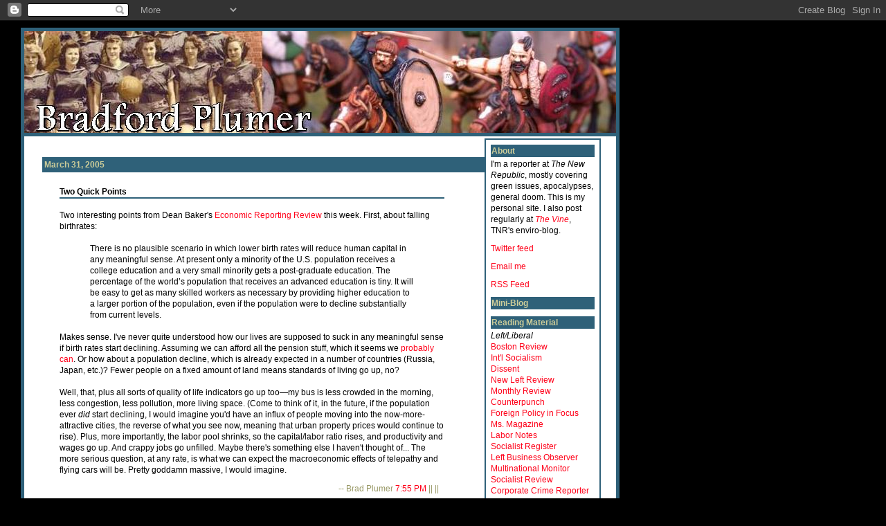

--- FILE ---
content_type: text/html; charset=UTF-8
request_url: https://plumer.blogspot.com/2005/03/
body_size: 53679
content:
<!DOCTYPE html PUBLIC "-//W3C//DTD XHTML 1.0 Transitional//EN"
        "http://www.w3.org/TR/xhtml1/DTD/xhtml1-transitional.dtd">

<html>
<head>
        <script type="text/javascript" src="//www.haloscan.com/load.php?user=sedationbaby"> </script>
 <script type="text/javascript">(function() { (function(){function b(g){this.t={};this.tick=function(h,m,f){var n=f!=void 0?f:(new Date).getTime();this.t[h]=[n,m];if(f==void 0)try{window.console.timeStamp("CSI/"+h)}catch(q){}};this.getStartTickTime=function(){return this.t.start[0]};this.tick("start",null,g)}var a;if(window.performance)var e=(a=window.performance.timing)&&a.responseStart;var p=e>0?new b(e):new b;window.jstiming={Timer:b,load:p};if(a){var c=a.navigationStart;c>0&&e>=c&&(window.jstiming.srt=e-c)}if(a){var d=window.jstiming.load;
c>0&&e>=c&&(d.tick("_wtsrt",void 0,c),d.tick("wtsrt_","_wtsrt",e),d.tick("tbsd_","wtsrt_"))}try{a=null,window.chrome&&window.chrome.csi&&(a=Math.floor(window.chrome.csi().pageT),d&&c>0&&(d.tick("_tbnd",void 0,window.chrome.csi().startE),d.tick("tbnd_","_tbnd",c))),a==null&&window.gtbExternal&&(a=window.gtbExternal.pageT()),a==null&&window.external&&(a=window.external.pageT,d&&c>0&&(d.tick("_tbnd",void 0,window.external.startE),d.tick("tbnd_","_tbnd",c))),a&&(window.jstiming.pt=a)}catch(g){}})();window.tickAboveFold=function(b){var a=0;if(b.offsetParent){do a+=b.offsetTop;while(b=b.offsetParent)}b=a;b<=750&&window.jstiming.load.tick("aft")};var k=!1;function l(){k||(k=!0,window.jstiming.load.tick("firstScrollTime"))}window.addEventListener?window.addEventListener("scroll",l,!1):window.attachEvent("onscroll",l);
 })();</script><script type="text/javascript">function a(){var b=window.location.href,c=b.split("?");switch(c.length){case 1:return b+"?m=1";case 2:return c[1].search("(^|&)m=")>=0?null:b+"&m=1";default:return null}}var d=navigator.userAgent;if(d.indexOf("Mobile")!=-1&&d.indexOf("WebKit")!=-1&&d.indexOf("iPad")==-1||d.indexOf("Opera Mini")!=-1||d.indexOf("IEMobile")!=-1){var e=a();e&&window.location.replace(e)};
</script><meta http-equiv="Content-Type" content="text/html; charset=UTF-8" />
<meta name="generator" content="Blogger" />
<link rel="icon" type="image/vnd.microsoft.icon" href="https://www.blogger.com/favicon.ico"/>
<link rel="alternate" type="application/atom+xml" title="Bradford Plumer - Atom" href="https://plumer.blogspot.com/feeds/posts/default" />
<link rel="alternate" type="application/rss+xml" title="Bradford Plumer - RSS" href="https://plumer.blogspot.com/feeds/posts/default?alt=rss" />
<link rel="service.post" type="application/atom+xml" title="Bradford Plumer - Atom" href="https://www.blogger.com/feeds/5487450/posts/default" />
<link rel="stylesheet" type="text/css" href="https://www.blogger.com/static/v1/v-css/1601750677-blog_controls.css"/>
<link rel="stylesheet" type="text/css" href="https://www.blogger.com/dyn-css/authorization.css?targetBlogID=5487450&zx=12877f55-ab68-48de-a9da-308d4f10fb5e"/>

        <script type="text/Javascript"> 
        function expandcollapse (postid) { 
           whichpost = document.getElementById(postid); 
           if (whichpost.className=="postshown") { 
              whichpost.className="posthidden"; 
           } 
           else { 
              whichpost.className="postshown"; 
           } 
        } 
        </script>

	<title>Bradford Plumer</title>
	<meta http-equiv="Content-Type" content="text/html; charset=utf-8" />
	<meta name="MSSmartTagsPreventParsing" content="TRUE" />
	<style type="text/css">
	body {
        	background-color : #000000;
                margin : 0;
                font-family: Georgia, verdana, arial, sans-serif;
		color: #000000;
                font-size: 12px;
		font-weight: normal;
                line-height:16px;
                text-align:left;
	}
        #container {
                background-color : #FFFFFF;
                margin-left : 30px;
                <--!margin-top : 1%>;
                border: 5px solid #2F6179;
                width : 855px;
                }
#banner {
        height : 147px;
        width : 855px;
        border-bottom : 5px solid #2f6179;
        }
	h1 {
		margin : 0px;
                  padding : 0px;
                  width : 860px;
                <--!height : 30px;>
		background-color : #AF91BF;
                <--!background-color : #AF91BF>;
		border-bottom : 5px solid #2F6179;
		<--!color : #000000>;
		<--!padding : 50px>;
		<--!font : 3em Georgia, serif>;
		<--!margin: 0>;
	}
	h3 {
		margin-top : 30px;
		font-size : 1em;
		font-weight : bold;
		<--!background-color : #2F6179>;
                background-color : #2F6179;
                color : #cccc99;
		padding : 3px;
                margin-right : 154px;
                margin-left : 26px; 
	}


	h4 {
		font-size : 1em;
		font-weight : bold;
		<--!background-color : #990000>;
                background-color: #2f6179;
		color : #cccc99;
		padding : 1px;
		margin : 0px 0px 2px 0px;
	}

	h5 {
                 margin : 0;
                font-family: verdana, arial, sans-serif;
		color: #000000;
                font-size: 12px;
		font-weight: normal;
line-height:12px;
}

        

        .postinfo {
		background-color : #FFFFFF;
                margin-left : 43px;
                width : 556px;
                text-align : right;
		padding-bottom : 18px;
		color : #999966;
	}
	.posts {
                background-color : #FFFFFF;
		width : 556px;
		margin-left : 43px;
                padding : 7px;
                text-align : left;
                border : 1px dotted #FFFFFF;
         }
	.title	{ 
                font-family: Georgia, sans-serif;
		font-size : 12px; 
		color : #000000;
<--!color: #79472F>; 
 <--!               text-transform: uppercase>;
		font-weight: bold;		
border-bottom: 2px solid #2F6179;
        }		         
        
        .posthidden {display:none}
        .postshown {display:inline}

      blockquote {
<--!	        border-left: 2px solid #2F6179>;
                 padding: 4px;
                 color: #000000;
        }

        #menu p {
		margin : 0px 0px 10px 0px;
		width : auto;
	}
        .banner {
		color : #000000;
	}

      	a:link {
		<--!color : #FF0019>;
                color : #FF0019;
                text-decoration : none;
	}
	a:visited {
		color : #FF0019;
                text-decoration : none;
	}
	a:hover {
		color : #999999;
                text-decoration : underline;
	}

        .banner a:link {
		<--!color : #FF0019>;
                color : #000000;
                text-decoration : none;
	}
	.banner a:visited {
		color : #000000;
                text-decoration : none;
	}
	.banner a:hover {
		color : #cccccc;
                text-decoration : none;
	}

	#menu {
                position : absolute;
                top : 200px;
		left : 700px;
		width : 150px;
		border : 2px solid #2F6179;
		<--!background-color : #cccc99>;
                background-color : #FFFFFF;
		padding : 7px;
	}
        -->         
</style>
<meta name='google-adsense-platform-account' content='ca-host-pub-1556223355139109'/>
<meta name='google-adsense-platform-domain' content='blogspot.com'/>
<!-- --><style type="text/css">@import url(//www.blogger.com/static/v1/v-css/navbar/3334278262-classic.css);
div.b-mobile {display:none;}
</style>

</head>

<body><script type="text/javascript">
    function setAttributeOnload(object, attribute, val) {
      if(window.addEventListener) {
        window.addEventListener('load',
          function(){ object[attribute] = val; }, false);
      } else {
        window.attachEvent('onload', function(){ object[attribute] = val; });
      }
    }
  </script>
<div id="navbar-iframe-container"></div>
<script type="text/javascript" src="https://apis.google.com/js/platform.js"></script>
<script type="text/javascript">
      gapi.load("gapi.iframes:gapi.iframes.style.bubble", function() {
        if (gapi.iframes && gapi.iframes.getContext) {
          gapi.iframes.getContext().openChild({
              url: 'https://www.blogger.com/navbar/5487450?origin\x3dhttps://plumer.blogspot.com',
              where: document.getElementById("navbar-iframe-container"),
              id: "navbar-iframe"
          });
        }
      });
    </script><p>&nbsp;</p>
<div id="container"><div id="banner"><a href='http://plumer.blogspot.com'><img src="//photos1.blogger.com/img/203/2475/1024/logo3.jpg" border="0"></a></div>


	
		<h3>March 31, 2005</h3>
	
    <div class="posts">
         <a name="111231696732754988"> </a> 
         <div class="title">Two Quick Points</div><br><div style="clear:both;"></div>Two interesting points from Dean Baker's <a href='http://www.cepr.net/Economic_Reporting_Review/2005_03_28.htm' target='blank'>Economic Reporting Review</a> this week. First, about falling birthrates:<br /><blockquote>There is no plausible scenario in which lower birth rates will reduce human capital in any meaningful sense. At present only a minority of the U.S. population receives a college education and a very small minority gets a post-graduate education. The percentage of the world’s population that receives an advanced education is tiny. It will be easy to get as many skilled workers as necessary by providing higher education to a larger portion of the population, even if the population were to decline substantially from current levels.</blockquote>Makes sense. I've never quite understood how our lives are supposed to suck in any meaningful sense if birth rates start declining. Assuming we can afford all the pension stuff, which it seems we <a href='http://www.cepr.net/Social_Security/International_Projections_2_16.htm' target='blank'>probably can</a>. Or how about a population decline, which is already expected in a number of countries (Russia, Japan, etc.)? Fewer people on a fixed amount of land means standards of living go up, no? <br /><br />Well, that, plus all sorts of quality of life indicators go up too—my bus is less crowded in the morning, less congestion, less pollution, more living space. (Come to think of it, in the future, if the population ever <i>did</i> start declining, I would imagine you'd have an influx of people moving into the now-more-attractive cities, the reverse of what you see now, meaning that urban property prices would continue to rise). Plus, more importantly, the labor pool shrinks, so the capital/labor ratio rises, and productivity and wages go up. And crappy jobs go unfilled. Maybe there's something else I haven't thought of... The more serious question, at any rate, is what we can expect the macroeconomic effects of telepathy and flying cars will be. Pretty goddamn massive, I would imagine.<div style="clear:both; padding-bottom:0.25em"></div>
	</div>
    <div class="postinfo"><span class="item-control blog-admin pid-1263763139"><a style="border:none;" href="https://www.blogger.com/post-edit.g?blogID=5487450&postID=111231696732754988&from=pencil" title="Edit Post"><img class="icon-action" alt="" src="https://resources.blogblog.com/img/icon18_edit_allbkg.gif" height="18" width="18"></a></span>-- Brad Plumer <a href="http://plumer.blogspot.com/2005/03/two-quick-points.html">7:55 PM</a>
                  || <a href="javascript:HaloScan('111231696732754988');" target="_self"><script type="text/javascript">postCount('111231696732754988'); </script></a> || <a href="javascript:HaloScanTB('111231696732754988');" target="_self"><script type="text/javascript">postCountTB('111231696732754988'); </script></a></div>

	
    <div class="posts">
         <a name="111230995947064529"> </a> 
         <div class="title">Cloud Of Unknowing</div><br><div style="clear:both;"></div>Rory Stewart's <a href='http://www.lrb.co.uk/v27/n07/print/stew01_.html' target='blank'>long essay</a> in the <i>London Review of Books</i> is very much worth reading, if only for the following point. Everyone knows, or should know, that foreigners understand very little about how Iraq works—which is frustrating when we consider that much of the debate over whether to set a withdrawal date or not depends on what the Sunni "opinion on the street" really is. But, as Stewart points out, foreigners aren't the only ones who are ignorant:<br /><blockquote>Things are not much better when organisations rely on middle-class or English-speaking Iraqis for information. It is not only Ahmed Chalabi who proved to have little idea about the situation in Iraq. Saddam’s regime worked hard to fragment and isolate the population. Religious sheikhs in Karbala do not know how to assess the influence of a tribal sheikh; Baghdad intellectuals don’t understand the status of the <i>mirjaiya</i>, the most senior Shia clerics, such as Sistani. Giving hundreds of thousands of dollars to engineers and doctors in Basra to speak on behalf of Marsh Arabs is like hiring a London investment banker to represent the unemployed in Glasgow.</blockquote>Useful bit of humility.<br /><br /><B>UPDATE:</B> Also, count me in as thinking Stewart's grim assessment below is probably the most likely outcome for Iraq (which is what I sort of hinted at in <a href='http://plumer.blogspot.com/2005_03_01_plumer_archive.html#111215360929772258' target='blank'>this post</a>):<br /><blockquote>But I am most sympathetic to Parenti’s account of street-level violence, one which implies that the outcome might not be a grand civil war between monolithic blocs of Shia, Sunni or Kurd, but anarchy at a localised level, with conflict between different armed factions, none of which wants visible or formal political power. The government may control the major cities, but rural areas will be marked by continual violence, disrupting people’s lives, enforcing traditional social codes, preventing the delivery of basic services. In other words, an Iraqi democracy could resemble democratic pre-Musharraf Pakistan, or the longest continuous democracy in Latin America: Colombia.</blockquote>"Heh."<div style="clear:both; padding-bottom:0.25em"></div>
	</div>
    <div class="postinfo"><span class="item-control blog-admin pid-1263763139"><a style="border:none;" href="https://www.blogger.com/post-edit.g?blogID=5487450&postID=111230995947064529&from=pencil" title="Edit Post"><img class="icon-action" alt="" src="https://resources.blogblog.com/img/icon18_edit_allbkg.gif" height="18" width="18"></a></span>-- Brad Plumer <a href="http://plumer.blogspot.com/2005/03/cloud-of-unknowing.html">5:59 PM</a>
                  || <a href="javascript:HaloScan('111230995947064529');" target="_self"><script type="text/javascript">postCount('111230995947064529'); </script></a> || <a href="javascript:HaloScanTB('111230995947064529');" target="_self"><script type="text/javascript">postCountTB('111230995947064529'); </script></a></div>

	
    <div class="posts">
         <a name="111229908715635487"> </a> 
         <div class="title">What's Wrong With The UN?</div><br><div style="clear:both;"></div>I was trying to write something about the Kofi Annan debate ("should he resign or no?"), but it's not coming out quite right, and I'm getting tangled up in a few IR theory things, or what we can call "naïve IR theory things," which is obviously the theme for this blog today. So, here they are, in jumbled order:<br /><br />1. The usual liberal internationalist view is that well-designed international institutions make violent conflict among states less likely. This happens because all of the partners in the institution, among other things, develop shared norms, share information (which seems like it ought to prevent war), perhaps begin to share a common identity, and have more to lose by conflict (namely, the breakup of the institution). The <i>problem</i> is that it's hard to figure out which way the causal arrow points. You could just as plausibly argue that pre-existing congeniality among states leads those states to sign up for X institution. Also, two states will never join an institution if they think there's a chance of conflict with each other.<br /><br />2. Economic, etc., interdependency means that states have a lot to lose from going to war with each other. It's easier and vastly more profitable nowadays for the U.S. to trade with Canada than to storm Ottawa, rape Canadian women and children, and force all able-bodied men to work in our coal mines. On the other hand, this fact is only likely to restrain the U.S. (or others) if the relevant businessmen actually have the ear of the war-makers. In the U.S., they obviously do, though that's not always the case. British and German businessmen in the 1910's were pretty clearly aware that Norman Angell was right and Great Power war would be an economic disaster. On the other hand, no one was listening to them. (It also wasn't the case for the U.S. in Iraq, or at least some business voices were overridden in favor of others.)<br /><br />3. It seems to me that the ideal international organizations (sort of like the ideal liberal government, oddly enough) will be able to solve certain collective action problems around the world without becoming <i>too</i> centralized or concentrating governing power too heavily in any one place. Incidentally, the current tug-of-war over the UN and Kofi Annan seems mostly focused on deciding where that center of gravity should sit. But that seems like exactly the wrong way to look at it.<div style="clear:both; padding-bottom:0.25em"></div>
	</div>
    <div class="postinfo"><span class="item-control blog-admin pid-1263763139"><a style="border:none;" href="https://www.blogger.com/post-edit.g?blogID=5487450&postID=111229908715635487&from=pencil" title="Edit Post"><img class="icon-action" alt="" src="https://resources.blogblog.com/img/icon18_edit_allbkg.gif" height="18" width="18"></a></span>-- Brad Plumer <a href="http://plumer.blogspot.com/2005/03/whats-wrong-with-un.html">2:57 PM</a>
                  || <a href="javascript:HaloScan('111229908715635487');" target="_self"><script type="text/javascript">postCount('111229908715635487'); </script></a> || <a href="javascript:HaloScanTB('111229908715635487');" target="_self"><script type="text/javascript">postCountTB('111229908715635487'); </script></a></div>

	
    <div class="posts">
         <a name="111229696315435361"> </a> 
         <div class="title">Wisdom of George W.</div><br><div style="clear:both;"></div>It's not enough that he's the president, no. George W. Bush <a href='http://nationalreview.com/comment/bell200503310751.asp' target='blank'>can actually teach us</a> how to make better <i>small talk</i> in our lives. Fascinating. Personally, I try to vary my greetings up now and again. Usually just sit down one otherwise boring night and hash out how I'm going to greet people that will add a little more pizzazz than "how are you?" So for a while now, it's been a genial "howdy." (Though the lilt's important here, it's more of a "how-<i>dy</i>.") Corny, yeah, but what can you do. But it's time for a change. I've always enjoyed the old days when castle guards would hail each other with a "well met!" but that seems hard to pull off 'round the office. Anyway...<div style="clear:both; padding-bottom:0.25em"></div>
	</div>
    <div class="postinfo"><span class="item-control blog-admin pid-1263763139"><a style="border:none;" href="https://www.blogger.com/post-edit.g?blogID=5487450&postID=111229696315435361&from=pencil" title="Edit Post"><img class="icon-action" alt="" src="https://resources.blogblog.com/img/icon18_edit_allbkg.gif" height="18" width="18"></a></span>-- Brad Plumer <a href="http://plumer.blogspot.com/2005/03/wisdom-of-george-w.html">2:21 PM</a>
                  || <a href="javascript:HaloScan('111229696315435361');" target="_self"><script type="text/javascript">postCount('111229696315435361'); </script></a> || <a href="javascript:HaloScanTB('111229696315435361');" target="_self"><script type="text/javascript">postCountTB('111229696315435361'); </script></a></div>

	
    <div class="posts">
         <a name="111224432954055509"> </a> 
         <div class="title">Why Hegemony?</div><br><div style="clear:both;"></div>This post is apropos of nothing, really, I'm just kicking around some naïve ideas about international relations (because, uh, I'm too lazy to actually <I>read up</I> on the subject). So here we go. In the 1930s, as they say, Japan started expanding aggressively around the Pacific, seizing territories and resources so that it could be self-sufficient. Why? So that it could capably fight the inevitable war against the United States, of course. But was there any particular reason to think that war with the U.S. was in fact inevitable? No, but it was just assumed that that's what powerful nations do—go to war. And sure enough, the prophecy came true: Japan's aggressive expansion did in fact trigger a war. <br /><br />At any rate, it's commonplace today to say that the U.S. is dominant in the world. What I think doesn't get asked enough, though, is what all this dominance is actually <I>for</I>? Some policymakers (and maybe theorists) seem to look at American hegemony in the context of those inevitable wars among great powers, as Japan did. Eventually, the thinking goes, we're going to square off against China or Russia or whatnot, and when we do, we want to be ready. Or, better yet, we want to be so damn powerful that we deter that inevitable conflict from ever happening. This first reason for pursuing dominance, I think, is going to lead to a particular <I>sort</I> of dominance. <br /><br />A second alternative is to say that the U.S. ought to maintain its prime position in the world because that's the most stable configuration of states. Even if we might not ever in fact go to war with China or Russia, or even need to worry about that, we still need to worry about their increased capacity for local action. If their share of world power increases from X percent to X+Y percent, they can cause instability, or exacerbate existing world problems. (As, say, China seems to be doing in Iran and Sudan.)<br /><br />A third reason for the U.S. to maintain hegemony, which I think is the reason that people like Anne-Marie Slaughter like to focus on, is that it can be used to promote good. Only in a world dominated by the United States can we get international regimes like the WTO or the World Bank that solve collective action problems on economic matters. Only in a world dominated by the United States can we create structures that strengthen the ability of other states to build health, education, law enforcement institutions. Or whatever. The point is that hegemony is only a <I>means</I> to a larger, somewhat utopian end. If this is the reason you prefer, then you shouldn't mind if the U.S. creates or participates in the sort of multilateral institutions that restrain American action, so long as that decrease in freedom comes with an increase in X good.<br /><br />So okay. It's always worth asking <I>why</I> one thinks the United States needs to maintain its prime position in the world, why it needs to dominate the globe. I've sketched out three possible reasons above, and obviously someone can believe a combination of all or some of them, though usually one will be emphasized. The Pentagon's recently-released <a href='http://www.globalsecurity.org/military/library/policy/dod/nds-usa_mar2005_iic.htm' target='blank'>National Defense Strategy</a>, I think, emphasizes reason #2, which partly explains its hostility to "international fora". <a href='http://www.americanprogress.org/site/pp.asp?c=biJRJ8OVF&b=252671' target='blank'>John Bolton</a> probably hews closely to some mangled version of reason #1—i.e. the 1930s Japan theory—which is why he sounds so crazy to liberal internationalists, who mostly prefer to emphasize reason #3 (although they don't always acknowledge it). <br /><br />Er, at least that's what I think about that for now. Friends often tell me that my IR "theories" are silly and horribly facile, so maybe it's worth studying this stuff in more depth before dithering on any further. But so it goes...<div style="clear:both; padding-bottom:0.25em"></div>
	</div>
    <div class="postinfo"><span class="item-control blog-admin pid-1263763139"><a style="border:none;" href="https://www.blogger.com/post-edit.g?blogID=5487450&postID=111224432954055509&from=pencil" title="Edit Post"><img class="icon-action" alt="" src="https://resources.blogblog.com/img/icon18_edit_allbkg.gif" height="18" width="18"></a></span>-- Brad Plumer <a href="http://plumer.blogspot.com/2005/03/why-hegemony.html">3:41 AM</a>
                  || <a href="javascript:HaloScan('111224432954055509');" target="_self"><script type="text/javascript">postCount('111224432954055509'); </script></a> || <a href="javascript:HaloScanTB('111224432954055509');" target="_self"><script type="text/javascript">postCountTB('111224432954055509'); </script></a></div>

	
		<h3>March 30, 2005</h3>
	
    <div class="posts">
         <a name="111221767477683641"> </a> 
         <div class="title">Democracy Arsenal</div><br><div style="clear:both;"></div><a href='http://www.democracyarsenal.org/' target='blank'>This new blog</a> looks very, very cool.<div style="clear:both; padding-bottom:0.25em"></div>
	</div>
    <div class="postinfo"><span class="item-control blog-admin pid-1263763139"><a style="border:none;" href="https://www.blogger.com/post-edit.g?blogID=5487450&postID=111221767477683641&from=pencil" title="Edit Post"><img class="icon-action" alt="" src="https://resources.blogblog.com/img/icon18_edit_allbkg.gif" height="18" width="18"></a></span>-- Brad Plumer <a href="http://plumer.blogspot.com/2005/03/democracy-arsenal.html">4:20 PM</a>
                  || <a href="javascript:HaloScan('111221767477683641');" target="_self"><script type="text/javascript">postCount('111221767477683641'); </script></a> || <a href="javascript:HaloScanTB('111221767477683641');" target="_self"><script type="text/javascript">postCountTB('111221767477683641'); </script></a></div>

	
    <div class="posts">
         <a name="111221039740622388"> </a> 
         <div class="title">Kill, Kill, Kill</div><br><div style="clear:both;"></div>Since I've still got a little partisan mania left over from the post down below, I thought I'd link to an excellent <i>New York Post</i> <a href='http://www.nypost.com/news/regionalnews/41885.htm' target='blank'>piece</a> about how Chuck Schumer is kicking ass as DSCC chair. "When Schumer speaks to Democratic senators during their regular private lunches, his enthusiasm and determination to take the fight aggressively to Republicans in the 2006 elections has gone over well." Yes, just like that.<br /><br />The debate over putting up pro-life candidates (like Bob Casey, Jr., in PA) is a tricky one, though. It's easy to look at the big picture and think that electing a bunch of popular anti-choice Democrats will at the very least create a Democratic majority to keep <i>Roe v. Wade</i> safe from the hands of activist judges. That's important, true, but there are also a good number of smaller, under-the-radar, issues here—like the fact that there are only a handful of nonmetropolitan abortion providers around nowadays—that really do depend on <i>not</i> electing more pro-life candidates.<div style="clear:both; padding-bottom:0.25em"></div>
	</div>
    <div class="postinfo"><span class="item-control blog-admin pid-1263763139"><a style="border:none;" href="https://www.blogger.com/post-edit.g?blogID=5487450&postID=111221039740622388&from=pencil" title="Edit Post"><img class="icon-action" alt="" src="https://resources.blogblog.com/img/icon18_edit_allbkg.gif" height="18" width="18"></a></span>-- Brad Plumer <a href="http://plumer.blogspot.com/2005/03/kill-kill-kill.html">2:05 PM</a>
                  || <a href="javascript:HaloScan('111221039740622388');" target="_self"><script type="text/javascript">postCount('111221039740622388'); </script></a> || <a href="javascript:HaloScanTB('111221039740622388');" target="_self"><script type="text/javascript">postCountTB('111221039740622388'); </script></a></div>

	
    <div class="posts">
         <a name="111220890636016464"> </a> 
         <div class="title">Condom Enforcement</div><br><div style="clear:both;"></div>I don't know a whole lot about Africa, and I certainly don't know a whole lot about stopping the spread of AIDS. But reading over Nick Kristof's <a href='http://www.nytimes.com/2005/03/30/opinion/30kristof.html' target='blank'>column</a> this morning on how the lack of decent condom policies in Africa has helped fuel the spread of AIDS, a quirky (and harsh) solution occurred to me. Why not make it illegal—punishable by jail time—for men to have sex without a condom, at least in their first encounter with a given partner? <br /><br />Here in the U.S., I could see all sorts of problems with this sort of policy, not least in that it might make it harder for women to bring rape charges to court ("Yes, your honor, I was coerced into sex even though we, um, used a condom..." <i>is</i> a legitimate argument, but it might not carry water with everyone). But over in Africa, the problem seems so horrific that <i>something</i> drastic needs to happen. One prostitute told Kristof that "that truck drivers pay $1 for sex with a condom or $4 for sex without." Well, what if the price was upped to $4 plus a stint in prison? How many truck drivers would make that offer? Probably the sort of thing that would never pass into law, but still...<div style="clear:both; padding-bottom:0.25em"></div>
	</div>
    <div class="postinfo"><span class="item-control blog-admin pid-1263763139"><a style="border:none;" href="https://www.blogger.com/post-edit.g?blogID=5487450&postID=111220890636016464&from=pencil" title="Edit Post"><img class="icon-action" alt="" src="https://resources.blogblog.com/img/icon18_edit_allbkg.gif" height="18" width="18"></a></span>-- Brad Plumer <a href="http://plumer.blogspot.com/2005/03/condom-enforcement.html">1:53 PM</a>
                  || <a href="javascript:HaloScan('111220890636016464');" target="_self"><script type="text/javascript">postCount('111220890636016464'); </script></a> || <a href="javascript:HaloScanTB('111220890636016464');" target="_self"><script type="text/javascript">postCountTB('111220890636016464'); </script></a></div>

	
    <div class="posts">
         <a name="111216768818698841"> </a> 
         <div class="title">The DeLay Disease</div><br><div style="clear:both;"></div>"Liberals To Target DeLay in Ads," the headline <a href='http://www.washingtonpost.com/wp-dyn/articles/A10970-2005Mar29.html?nav=rss_politics' target='blank'>says</a>. "Hooray!," thinks I, "they're finally going to go <i>hard</i> after this bullshit." But no, that's not what they're doing at all. See for yourself:<br /><blockquote>The Campaign for America's Future, backed by labor and other liberal leaders, plans to announce today that DeLay will be featured in television ads in at least four Republican House districts. The group said it is buying a 30-second ad in DeLay's suburban Houston district that shows a man wearing cuff links and a Rolex watch, and washing his hands. <br /><br />"Tom DeLay: He'd like to wash his hands of corruption," the announcer says before recounting charges against the majority leader. "Tom DeLay can't wash his hands of corruption," the ad concludes. "But Congress can certainly wash its hands of Tom DeLay." <br /><br />The group also plans ads designed to put pressure on Republican members to "stand with DeLay or decency." </blockquote>I'm sorry, say again? Other Republicans will get a chance to "wash their hands" of DeLay? Ha ha! Cute, but no. Look, last year no one was offering Senate Democrats a chance to "wash their hands" of Tom Daschle. Quite the opposite—the phrase <a href='http://www.spinsanity.org/post.html?2002_04_21_archive.html' target='blank'>"Daschle Democrats"</a> spread far and wide across the airwaves, during the big push to paint the entire minority party as one giant ball of pure, black-hearted obstructionism. It was dirty, it was lame, it was disgusting, but <I>that's how the fucking game goes</I>. *No one* gets out of here alive!<br /><br />Seriously, it's useless, entirely useless trying to turn Tom DeLay into a big lightning rod for all the outrage against the House's excesses these days. If that's what happens, he'll be purged in a minute's notice and then absolutely nothing will change. The GOP will just find someone else to do what DeLay does. <a href='http://majoritywhip.house.gov/' target='blank'>Roy Blunt</a> can do what DeLay does. The K Street stovepipe will still pump along. The rule-bending and committee-abusing will still go on. House Democrats will still be cut out of the decision-making process. DeLay's just the symptom of a larger disease, and <i>that's</i> how he ought to be treated and portrayed. Hm? Please, please get this right so I don't have to spend all my time being a shrill partisan hack. Thanks.<div style="clear:both; padding-bottom:0.25em"></div>
	</div>
    <div class="postinfo"><span class="item-control blog-admin pid-1263763139"><a style="border:none;" href="https://www.blogger.com/post-edit.g?blogID=5487450&postID=111216768818698841&from=pencil" title="Edit Post"><img class="icon-action" alt="" src="https://resources.blogblog.com/img/icon18_edit_allbkg.gif" height="18" width="18"></a></span>-- Brad Plumer <a href="http://plumer.blogspot.com/2005/03/delay-disease.html">3:15 AM</a>
                  || <a href="javascript:HaloScan('111216768818698841');" target="_self"><script type="text/javascript">postCount('111216768818698841'); </script></a> || <a href="javascript:HaloScanTB('111216768818698841');" target="_self"><script type="text/javascript">postCountTB('111216768818698841'); </script></a></div>

	
		<h3>March 29, 2005</h3>
	
    <div class="posts">
         <a name="111215360929772258"> </a> 
         <div class="title">The Harith al-Dhari Dance</div><br><div style="clear:both;"></div>Holy criminy am I behind on my news reading. Anyway, via some obscure little website known as the <I>New York Times</I>, I see that Sheikh Harith al-Dhari, of the influential Association of Muslim Scholars, <a href='http://nytimes.com/2005/03/29/international/middleeast/29sunni.html?hp' target='blank'>has made</a> the Americans an offer they really shouldn't refuse: He'll call off his Sunni attack dogs if the U.S. sets a withdrawal date. Splendid! Even if he has made this offer many times before… splendid! Though before we get <i>too</i> gushy, let's take a closer look.<br /><br />First thing one does when someone makes an offer like this is scrunch the eyes and ask, "Uh, what does this fellow <I>really</I> want?" Here, it seems, al-Dhari might have a couple motives for extending the olive branch:<br /><blockquote><ol><li>He, like many Muslims in Iraq, is genuinely offended by the U.S. presence there, and fears that we'll never leave. He wants a date and a promise. That's a pretty reasonable concern given that the U.S. is, you know, <a href='http://www.motherjones.com/news/outfront/2005/03/enduring_bases_iraq.html' target='blank'>building a slew</a> of permanent bases around the country. So this is the most charitable interpretation.<br /><li>Al-Dhari wants to make himself the undisputed political leader of the Sunnis. As the <I>Times</I> notes, during Saddam Hussein's era, the Sunnis never coalesced into a single communal identity the way the Shiites and Kurds did. By positioning himself as "The man who forced the U.S. out," al-Dhari could gain a good deal of political power and unite his Arab co-religionists once and for all, "Return of the King"-style.<br /><li>Al-Dhari wants more leverage if "his" Sunni peers ever do decide to take part in the negotiations over the future of Iraq. That is, if the U.S. were to plan a withdrawal and AMS and other rural/religious Sunnis were then to take part in writing the Iraqi constitution, al-Dhari could always threaten to kick the insurgency back into high gear if he didn't get his demands. Sort of like the Kurds can always threaten to take their 100,000 pesh fighters and secede from Iraq if they don't get <I>their</I> demands. But with the U.S. leaving, such threats from al-Dhari would carry a lot more force.<br /><li>This is the first step in a slippery slope towards <I>faster</I> U.S. withdrawal. That is, say the U.S. strikes a deal with al-Dhari and declares that we'll withdraw in two years (say). Now imagine the insurgency doesn't actually let up over the next (say) three months. Al-Dhari can say that he's working in good faith to stem the insurgents, but the U.S. will just have to speed up the withdrawal if they want to see any progress...</ol></blockquote>None of these possibilities, though, are good reasons for the U.S. <I>not</I> to take al-Dhari up on his offer. Even if the Association of Muslim Scholars only represents or speaks for a fraction of the insurgency—and I think they do—it seems obvious that their participation in the new government will help turn a wide swath of Sunni sympathizers against the insurgents. Setting a withdrawal date could spark that change of heart.<br /><br />On the other hand, I also wonder what al-Dhari's "offer" would really entail. One of the radical Sunni clerics in Baghdad <a href='http://www.nytimes.com/2005/03/29/international/middleeast/29sunni.html?pagewanted=print&position=' target='blank'>interpreted</a> it this way: "We do not insist that the Americans withdraw at once, as long as they stay in their bases and cease to marginalize our political life." Stay in their bases? <I>That</I> would be unacceptable to the U.S. Without the ability to go out and patrol around, the occupation forces would have no way of breaking up insurgent sanctuaries, which means the insurgents would grow considerably stronger. (Though the foreign jihadists probably couldn't build Afghanistan-style training camps; not so long as the U.S. Air Force can bomb anything that moves.)<br /><br />Nor, for that matter, would the coalition forces have any way of slowing the ongoing crime wave, or deterring the hundreds of small militias, gangs, and tribal forces rampaging the streets. (Right now, it's these amateur thugs, and not the organized insurgency, that are doing the <a href='http://www.latimes.com/news/printedition/la-fg-crime20mar20,1,5225856.story?ctrack=1&cset=true' target='blank'>bulk of the damage</a> in Iraq and undermining the legitimacy of the new government.) Iraq would very quickly start to look like Afghanistan, under the rule of gun—moreso than it is now. Look at how the <a href='http://politics.guardian.co.uk/backbench/comment/0,14158,1446281,00.html' target='blank'>British</a> are "keeping order" down in Basra for a good example of this.<br /><br />If there's any way of juggling all of these concerns, the U.S. should of course try to pursue the withdrawal option. But it doesn't look easy. Keep in mind, too, that according to some Iraqi experts on the Sunnis, like <a href='http://foreignpolicy.com/story/cms.php?story_id=2762' target='blank'>Rashid al-Khuyun</a>, many of the al-Anbar tribesmen want nothing to do with a new unified Iraqi government. They despised Saddam Hussein (well, those aside from Saddam's own Al-bu Nasir tribe and its immediate allies) and it's likely that they will despise any Shi'ite-Kurdish government. Now, many observers expect that as soon as the "moderate" Sunnis like Harith al-Dhari come on board and join the government, then the only people left to fight against will be ex-Baathists and foreign jihadis. But that might not be true. The problem is no one really knows which Sunnis want what.<div style="clear:both; padding-bottom:0.25em"></div>
	</div>
    <div class="postinfo"><span class="item-control blog-admin pid-1263763139"><a style="border:none;" href="https://www.blogger.com/post-edit.g?blogID=5487450&postID=111215360929772258&from=pencil" title="Edit Post"><img class="icon-action" alt="" src="https://resources.blogblog.com/img/icon18_edit_allbkg.gif" height="18" width="18"></a></span>-- Brad Plumer <a href="http://plumer.blogspot.com/2005/03/harith-al-dhari-dance.html">10:23 PM</a>
                  || <a href="javascript:HaloScan('111215360929772258');" target="_self"><script type="text/javascript">postCount('111215360929772258'); </script></a> || <a href="javascript:HaloScanTB('111215360929772258');" target="_self"><script type="text/javascript">postCountTB('111215360929772258'); </script></a></div>

	
    <div class="posts">
         <a name="111212896025356144"> </a> 
         <div class="title">I Ask Because I'm Ignorant</div><br><div style="clear:both;"></div>Quick request: Does anyone know of a good, pretty thorough introduction—i.e. book/article/series of articles—on game theory? Maybe this question is clumsy and imprecise, like asking if anyone knows a good introduction to "policy," but I have no idea because frankly I know jack crap about the topic. So a good intro, preferably with an economics focus? It can be math-intensive, I can take it, but also wouldn't mind something a bit, um, lighter. (The last two math classes I took were on... algebraic combinatorics and differential geometry, but that was well over a year ago and I'm quite rusty.)<br /><br />Feel free to comment or my e-mail's listed over to the right. Thanks in advance!<div style="clear:both; padding-bottom:0.25em"></div>
	</div>
    <div class="postinfo"><span class="item-control blog-admin pid-1263763139"><a style="border:none;" href="https://www.blogger.com/post-edit.g?blogID=5487450&postID=111212896025356144&from=pencil" title="Edit Post"><img class="icon-action" alt="" src="https://resources.blogblog.com/img/icon18_edit_allbkg.gif" height="18" width="18"></a></span>-- Brad Plumer <a href="http://plumer.blogspot.com/2005/03/i-ask-because-im-ignorant.html">3:40 PM</a>
                  || <a href="javascript:HaloScan('111212896025356144');" target="_self"><script type="text/javascript">postCount('111212896025356144'); </script></a> || <a href="javascript:HaloScanTB('111212896025356144');" target="_self"><script type="text/javascript">postCountTB('111212896025356144'); </script></a></div>

	
    <div class="posts">
         <a name="111208486397774691"> </a> 
         <div class="title">Fear Not Of Medicare</div><br><div style="clear:both;"></div>Matthew Yglesias makes a <a href='http://yglesias.typepad.com/matthew/2005/03/medicare_and_ma.html' target='blank'>very good point</a> here:<br /><blockquote>Medicare policy is not only complicated, and difficult, but deadly boring. Devising a workable proposal that would control spiraling costs in a smart way would be very hard. In fact, it would be beyond the capacity of pretty much every pundit in town. Indeed, I doubt that 85 percent of the bloviators out there could even <I>comprehend</I> a reasonable proposal if it was put before them. 90 percent of the remainder are simply too lazy to do it. <br /><br />Politicians fail to implement such reforms for a bunch of reasons, but one important reason among them is that it's <I>genuinely hard to figure out what we should do.</I> Rather than acknowledge any of this, however, the opinion elite prefers to simply call for "courage" and "pain."</blockquote>Yes, yes, the next pundit who points out, without solutions, that politicians are too cowardly to fix Medicare ought to be strung up by his or her (well, usually his) thumbs. *Dusts off hands.* So that takes care of that. The next step, then, is even more important: Stop the op-ed gang from spilling more ink arguing that Medicare is some over-gorged monster entitlement that needs both drastic gutting and hacking into bits (just one won't do) lest it bloat out of control and suffocate the whole economy. <br /><br />That's sad and, I think, misguided. If anything, Medicare should be the model of what's <I>right</I> with health care in America, and a basis for how to address broader health care issues (the two are connected issues, after all). And, yes, I'm serious. Consider: The program has controlled costs far better than the private sector over the past two decades. Its administrative overhead is tiny. Enrollees love it, even though they get relatively modest benefit packages. And so on. The big "criticisms" of Medicare in vogue among the Beltway—"oh no it doesn't encourage enough private competition!"—are sometimes vaguely interesting, but the best of them usually involve tweaks rather than a fundamental reworking of the system's structure. (Back in the late '90s, when pundits actually <I>were</I> coming up with interesting proposals for Medicare, Matt Miller wrote up a good <a href='http://www.tnr.com/archive/0499/041299/miller041299.html' target='blank'>proposal</a> for introducing "premium support" into the program, though I think the way Medicare <I>already</I> employs the private sector (except for drug coverage) is the right place to start. More on that some other time.)<br /><br />At any rate, the Medicare model needs a bit of polish, yes, but the basic model itself is sounder than people think. It's not broken. Of course its costs will rise over the next few decades—the country is aging, people want more health care, what does one expect?—but that's something we can certainly pay for if we so choose. A key part of the debate, then, should be over whether we <i>do</i> want to so choose or not. <br /><br />Oh, and one other thing: A few months ago, Ted Kennedy proposed that we <i>expand</i> Medicare for all Americans. Like quite a few of Kennedy's ideas, this was actually a good one, but because it was Ted Kennedy, "moderate" opinion leaders assumed there was something scandalously wrong with the proposal and steered clear or recoiled in disgust. Too bad. Yale professor Jacob Hacker has put out a <a href='http://pantheon.yale.edu/~jhacker/AAHP.pdf' target='blank'>more modest version</a> (pdf) of this idea, and his is very good too. But these things are never going to get discussed sensibly so long as wholesale "bashing" of Medicare (as antiquated, as out of control) remains cool.<div style="clear:both; padding-bottom:0.25em"></div>
	</div>
    <div class="postinfo"><span class="item-control blog-admin pid-1263763139"><a style="border:none;" href="https://www.blogger.com/post-edit.g?blogID=5487450&postID=111208486397774691&from=pencil" title="Edit Post"><img class="icon-action" alt="" src="https://resources.blogblog.com/img/icon18_edit_allbkg.gif" height="18" width="18"></a></span>-- Brad Plumer <a href="http://plumer.blogspot.com/2005/03/fear-not-of-medicare.html">3:26 AM</a>
                  || <a href="javascript:HaloScan('111208486397774691');" target="_self"><script type="text/javascript">postCount('111208486397774691'); </script></a> || <a href="javascript:HaloScanTB('111208486397774691');" target="_self"><script type="text/javascript">postCountTB('111208486397774691'); </script></a></div>

	
    <div class="posts">
         <a name="111208385977809840"> </a> 
         <div class="title">Bureaucracy Always Wins</div><br><div style="clear:both;"></div>Not going to get into the merits of the new "Future Combat Systems" proposal that the Pentagon's <a href='http://slate.msn.com/id/2115867/' target='blank'>cooking up</a> right now. That's a post for another day. For now, there are far, far more urgent matters to attend to, namely Kevin Drum's <a href='http://www.washingtonmonthly.com/archives/individual/2005_03/005966.php' target='blank'>misguided praise</a> for Donald Rumsfeld:<br /><blockquote>But whatever else you can say about Don Rumsfeld, one of his undoubted virtues is that he possesses the kind of bullheadedness it takes to force change on a recalcitrant military bureaucracy.</blockquote>But no! He doesn't! He can't! Okay, deep breath. Recall back to 2001. Rumsfeld swept into the Pentagon expecting to usher in the newfangled <a href='http://www.comw.org/rma/fulltext/overview.html' target='blank'>"Revolution in Military Affairs."</a> New weapons, new management priorities, new missions, all of these very cool things were supposed to help Rumsfeld and his gang restructure and revamp the Pentagon's budget and take the military in a bold new direction. New, new, new. And indeed, Rumsfeld and Stephen Cambone and the rest ended up angering a lot of the top military personnel and marching all over various finely-polished boot toes, so naturally, the press assumed that the civilian leadership was actually <I>carrying out</I> all those sweeping changes. <br /><br />Sadly, 'twas not to be. Last fall, the Center for Strategic and Budgetary Assessments took a look (<a href='http://www.csbaonline.org/4Publications/Archive/R.20040411.FY_05_Analysis/R.20040411.FY_05_Analysis.pdf' target='blank'>PDF</a>) at the FY2005 budget and found that "the administration's defense plan fairly closely resembles those of the previous years, and the plan it inherited from the Clinton administration." There was a heap more money for missile defense and a few other nifty high-tech gadgets, but that's about it, nothing else had really changed. Each of the services (Army, Navy, Air Force), it seems, managed quite nicely to resist the budget axe, halting the revolution in its tracks. Rumsfeld fought the bureaucracy and the bureaucracy won.<div style="clear:both; padding-bottom:0.25em"></div>
	</div>
    <div class="postinfo"><span class="item-control blog-admin pid-1263763139"><a style="border:none;" href="https://www.blogger.com/post-edit.g?blogID=5487450&postID=111208385977809840&from=pencil" title="Edit Post"><img class="icon-action" alt="" src="https://resources.blogblog.com/img/icon18_edit_allbkg.gif" height="18" width="18"></a></span>-- Brad Plumer <a href="http://plumer.blogspot.com/2005/03/bureaucracy-always-wins.html">3:04 AM</a>
                  || <a href="javascript:HaloScan('111208385977809840');" target="_self"><script type="text/javascript">postCount('111208385977809840'); </script></a> || <a href="javascript:HaloScanTB('111208385977809840');" target="_self"><script type="text/javascript">postCountTB('111208385977809840'); </script></a></div>

	
		<h3>March 28, 2005</h3>
	
    <div class="posts">
         <a name="111204701492849823"> </a> 
         <div class="title">The Joys of PDF</div><br><div style="clear:both;"></div>Since Blogger doesn't really work for me here at the office, here's some good afternoon reading...<br /><br />From RAND: <a href='http://www.rand.org/publications/OP/OP121/' target='blank'>How Goes the "War on Drugs"?</a> (Not very well, it seems.)<br /><br />From <i>Survival</i>: <a href='http://www.brook.edu/views/articles/byman/20050322.htm' target='blank'>Five Bad Options for Iraq</a> <br /><br />And on a non-war note, I forget who linked to it first, but <a href='http://www.athenadreaming.org/Beanie/archives/2005/02/blathering_on_d.html' target='blank'>this</a> post on depression, motherhood, and the social construction of mental illness is easily the best thing I've read all day. So, enjoy!<br /><br /><b>UPDATE:</b> Ah yes, clearing out the DocuTicker backlogs. In honor of <i>M.G.M. vs. Grokster</i> <a href='http://www.nytimes.com/2005/03/28/technology/28grokster.html?adxnnl=1&pagewanted=2&adxnnlx=1112030627-y1gAW8teePRpmYe/YvIHDQ' target='blank'>today</a>, here's a grand one: "The Political, Social and Economic Benefits of Peer-to-Peer Communications Networks" (<a href='http://www.consumerfed.org/benefitsofpeertopeer.pdf' target='blank'>PDF</a>). Long study, but the 7-page issue brief in front is worth reading... Right, then. I'm going to go log on Kazaa and, um, take a peek around.<div style="clear:both; padding-bottom:0.25em"></div>
	</div>
    <div class="postinfo"><span class="item-control blog-admin pid-1263763139"><a style="border:none;" href="https://www.blogger.com/post-edit.g?blogID=5487450&postID=111204701492849823&from=pencil" title="Edit Post"><img class="icon-action" alt="" src="https://resources.blogblog.com/img/icon18_edit_allbkg.gif" height="18" width="18"></a></span>-- Brad Plumer <a href="http://plumer.blogspot.com/2005/03/joys-of-pdf.html">4:55 PM</a>
                  || <a href="javascript:HaloScan('111204701492849823');" target="_self"><script type="text/javascript">postCount('111204701492849823'); </script></a> || <a href="javascript:HaloScanTB('111204701492849823');" target="_self"><script type="text/javascript">postCountTB('111204701492849823'); </script></a></div>

	
    <div class="posts">
         <a name="111199887663805835"> </a> 
         <div class="title">Objectively Pro-Starbucks</div><br><div style="clear:both;"></div>Scandal! Julie Saltman <a href='http://saltman.blogspot.com/2005_03_27_saltman_archive.html#111197365115754149' target='blank'>admits</a> to liking Starbucks. But secretly, I agree with her. Yay Starbucks! They pay their workers well, so we're not talking about the Wal-Mart of coffee beaneries, and I can allay my bleeding-heart guilt for a bit (just a bit). Plus, their regular run-of-the-mill coffee has far, far more caffeine than any of the competition, except for maybe the old days of McDonald's (from what I remember, McD's used to superheat their water to eke more caffeine out of the beans, but that ended when a lady burned her thighs and (rightly) filed suit). So for someone like me, who would inject caffeine directly if I could, ends up drinking 4-5 cups a day before 2pm, <I>and</I> has poor tastebuds, it's a fantastic deal!<br /><br />Um, I guess in theory it's a bit ridiculous to see two of them across the street from each other, as was the case when I lived in Harlem a few years ago, but whatever, most of the independent cafes that Starbucks cluster-bombs into submission are small, cramped, and pay peas for wages. And yes, yes, those "inspirational" slogans creep me out and the music is often grating (I love Norah Jones too, but come on...) but sorry, the caffeine quotient wins me over every time.<div style="clear:both; padding-bottom:0.25em"></div>
	</div>
    <div class="postinfo"><span class="item-control blog-admin pid-1263763139"><a style="border:none;" href="https://www.blogger.com/post-edit.g?blogID=5487450&postID=111199887663805835&from=pencil" title="Edit Post"><img class="icon-action" alt="" src="https://resources.blogblog.com/img/icon18_edit_allbkg.gif" height="18" width="18"></a></span>-- Brad Plumer <a href="http://plumer.blogspot.com/2005/03/objectively-pro-starbucks.html">3:36 AM</a>
                  || <a href="javascript:HaloScan('111199887663805835');" target="_self"><script type="text/javascript">postCount('111199887663805835'); </script></a> || <a href="javascript:HaloScanTB('111199887663805835');" target="_self"><script type="text/javascript">postCountTB('111199887663805835'); </script></a></div>

	
    <div class="posts">
         <a name="111199490369784355"> </a> 
         <div class="title">Watch the Ministries!</div><br><div style="clear:both;"></div>Although, having second thoughts about the <a href='http://plumer.blogspot.com/2005_03_01_plumer_archive.html#111199432530630969'>post below</a>… I'm also a bit wary of Allawi running Interior, by way of making a more important point about Iraq.<br /><br />Basically, there's an aspect of this great nation-building scheme in Iraq that no one pays attention to. At the moment, Iraq's Ministries of Defense and Interior are <I>supposed</I> to be neutral technocratic organizations. The reasons for this are pretty clear-cut: back in the old days, the ministries were all run by Baathist military officers handpicked by Saddam and friends, which created the nerve center for Iraq's old military state. <br /><br /><img src="https://lh3.googleusercontent.com/blogger_img_proxy/AEn0k_sIM-h9ISCFBtAnXE6ne_Oxpto60yzF5eg4tzbNaJ6SviqgFvD7mUmoB3kz02dM9ggosbXWTWaF_ACTKy4G5r8LoCZOWAFHA-E01dwzFFGGUsrK0kBdn8kaF58NLwI=s0-d" align="right" width="145" height="100" hspace="10" vspace="5">The alternative, today, is to fill the ministries with career civil service officers who are independent, professional civilians. Unfortunately, right now, the Ministry of Interior is a pretty corrupt place—Falah al-Naqib (<i>right</i>), an Allawi ally and ex-Baathist, has installed his cousins and brothers and former associates in high positions. From what I've heard, it's not a transparent, well-functioning place <i>at all</I>. No wonder the UIA Shiites are pissed and want to clear it out once they come to power. Of course, the Shiites might just make things worse; it's hard to say.<br /><br />Meanwhile, the Ministry of Defense is doing better (the Defense Minister isn't allowed to give his cronies plum positions)—though international expertise is still very much needed in training and structuring the ministry's civil service ranks. Again, you want the place run by civilians, with a clear chain of command from military leaders up to the civilian Defense Minister to the security cabinet. You want the security forces divided equally among different security ministers, so that there's no one all-powerful minister. You want to establish quite clearly the limits and checks on executive war power. I'm not sure all of this has been done; there's been scandalously little reporting on the matter. But it's probably even more important, as far as the future of Iraq is concerned, than getting those security forces trained.<div style="clear:both; padding-bottom:0.25em"></div>
	</div>
    <div class="postinfo"><span class="item-control blog-admin pid-1263763139"><a style="border:none;" href="https://www.blogger.com/post-edit.g?blogID=5487450&postID=111199490369784355&from=pencil" title="Edit Post"><img class="icon-action" alt="" src="https://resources.blogblog.com/img/icon18_edit_allbkg.gif" height="18" width="18"></a></span>-- Brad Plumer <a href="http://plumer.blogspot.com/2005/03/watch-ministries.html">3:24 AM</a>
                  || <a href="javascript:HaloScan('111199490369784355');" target="_self"><script type="text/javascript">postCount('111199490369784355'); </script></a> || <a href="javascript:HaloScanTB('111199490369784355');" target="_self"><script type="text/javascript">postCountTB('111199490369784355'); </script></a></div>

	
    <div class="posts">
         <a name="111199432530630969"> </a> 
         <div class="title">Civil War Fears</div><br><div style="clear:both;"></div>The <I>Boston Globe</I> <a href='http://www.boston.com/news/world/middleeast/articles/2005/03/27/fractured_iraq_sees_a_sunni_call_to_arms?mode=PF' target='blank'>reports</a> that the violence in Iraq has lately been revolving less and less around the Sunni insurgency we've all come to know and love, and more and more around ethnic/sectarian violence: Sunnis v. Shiites and Kurds. Sunni sheikhs are calling for inter-Iraqi war. Shiite death squads are doing what death squads do. And then there's Kirkuk... Fuck. And yes, these are the critical signs to watch, even more than headlines saying "Americans kill X insurgents" or "Guerillas blow up Y Marines." <br /><br />Also wonder if it might not be best for Iyad Allawi to <a href='http://www.juancole.com/2005/03/23-dead-in-4-car-bombings-other.html' target='blank'>have his way</a> and keep running Iraq's security forces, rather than handing the Ministry of Interior over to the Shiites, who would probably get those Shiite militias more heavily involved in counterinsurgency. Y'know, on the assumption that internecine death-squadding is <I>not</I> a good thing.<div style="clear:both; padding-bottom:0.25em"></div>
	</div>
    <div class="postinfo"><span class="item-control blog-admin pid-1263763139"><a style="border:none;" href="https://www.blogger.com/post-edit.g?blogID=5487450&postID=111199432530630969&from=pencil" title="Edit Post"><img class="icon-action" alt="" src="https://resources.blogblog.com/img/icon18_edit_allbkg.gif" height="18" width="18"></a></span>-- Brad Plumer <a href="http://plumer.blogspot.com/2005/03/civil-war-fears.html">3:16 AM</a>
                  || <a href="javascript:HaloScan('111199432530630969');" target="_self"><script type="text/javascript">postCount('111199432530630969'); </script></a> || <a href="javascript:HaloScanTB('111199432530630969');" target="_self"><script type="text/javascript">postCountTB('111199432530630969'); </script></a></div>

	
    <div class="posts">
         <a name="111198844229071946"> </a> 
         <div class="title">Faith-Based Blunders</div><br><div style="clear:both;"></div>Right then, a late night Easter Sunday post... Sadly, Rich Lowry is mostly correct in his riff on why today's Democrats are <a href='http://www.nationalreview.com/lowry/lowry200503251203.asp' target='blank'>still struggling</a> with the religion issue:<br /><blockquote>Dean, who used to be famously uncomfortable talking about religion, is trying his best. But the effort behind his trying shows, which gives his religious references an off-key feel. A few weeks ago Dean compared Republicans to the rules-obsessed Pharisees and the Sadducees, pretty deep biblical allusions for someone who not too long ago thought the Book of Job was in the New Testament. You can imagine the briefing for Dean prior to this statement: "Mr. Chairman, it's pronounced — now repeat after me — 'sad'ue-seez, sad'-ue-seez.' Got it?"</blockquote>That's wince-inducing, because it's right on target. Look, friends, there's very much an open question as to whether Democrats actually need to expand their outreach towards religious voters (who already, note, make up some 80 percent of the Democratic electorate)—many think yes, many think no. Nevertheless, the Democrats seem to have settled on "yes" lately, in which case they may as well go about this the right way. It's <I>not</I> the case that the Democrats need to "get religion," in the sense that largely secular politicians like Dean need to start talking about it more and making the "right" allusions and looking comfortable doing it. It's that the Democrats need to find candidates and public figures who <I>actually are</I> religious people, in the sense that they have political worldviews informed by faith.<br /><br /><img src="https://lh3.googleusercontent.com/blogger_img_proxy/AEn0k_sM9c2VvYmGAxVZ0xqOO8SHOUKuEJdIILJyTprmHmsdTy7CJFjqqovqZ24-DdHlfnj9vZ0Bzt6T0pIWfx_0blT_0r1i0JwftCt2FEma__KrBUUj9dg7fVNK6mpweLdqld7So10zogOp8UQqggvPolth6tAnVpsN0X8C6JqF2EM=s0-d" align="right" hspace="10" vspace="5">Here's what I mean. In 2004, as we all know, John Kerry ran for president. It was clear that he had policies and ideas and a sense of how to govern. (Hold the guffaws, please.) It was also clear, at least to those not warped by Kerry-hatred, that he was a man of strong faith. What <I>wasn't</I> clear, though, even to me, was whether or not his faith actually informed his policies and ideas and sense of how to govern. In truth, probably not. During one of the debates, when Kerry quoted James 2 and said, "What does it mean, my brother, to say you have faith if there are no deeds?," he was obviously trying to put the fight against poverty in religious terms, and that's noble enough. But people aren't dumb: it looked to many like he was tacking a biblical quote on to a worldview he had arrived at long ago. (That's what I assumed.) There's a big difference. <br /><br />Now it's easy to retort here by saying: "Well, Bush fakes his faith too!" Maybe he does, I don't know. But even if he's faking it, he's obviously convinced a lot of people. The answer isn't for Democrats to try to "fake it" better, but to get the real thing. Obviously, here on the largely secular internet, that scares a lot of people—many of the DailyKos posts offer a legion of tips on how to "fake it"—but genuine liberal faith has existed in the past. Look no further than Martin Luther King, Jr., and the civil rights movement. <br /><br />The other retort here is that we don't <I>want</I> religious Democrats—i.e. Dems whose politics are sincerely informed by religion—because those folks would be scary theocrats. That's wrong, though, and I'll give an example. Around this fine internet community, I almost always start off my blog-reading days by clicking on over to <a href='http://bodyandsoul.typepad.com' target='blank'>Body and Soul</a>, and I know of no more powerful expression of liberal faith than on that site. I actually have no idea what religion Jeanne follows (if any), or how frequently she attends church or whatever, but that just doesn't matter. The point is that it's obvious that her compassion and moral sensitivity—for lack, unfortunately, of a better term—genuinely comes from something larger than individual preferences or party ideology or some abstract philosophy. And, I think, that makes much of her writing inspiring even to someone like me, who hasn't gone to church in years and may well never go back and certainly <I>doesn't</I> think you need faith to have morality. Still, I find her writing quite inspiring. And I know more than a few people in real life, liberal people, who have a similar outlook. <br /><br />In the end, though, the politics here are murky to me. Maybe some of the quite-obviously-strained religious positioning by Dean and other Democrats will work. Maybe not. It would be helpful to know <I>whom</I> exactly, the Democrats are trying to reach that they can't reach in any other way. Moderate Catholics and evangelicals, presumably. Okay, but I can't imagine there's any subset of these voters that won't vote Democrat until they hear Howard Dean make a few more biblical allusions. Most people are bright enough to see whether a politician's worldview is sincerely informed by faith or not; faking this stuff is <i>hard</i>. <br /><br />It's right to think that moderate religious voters don't vote solely on "religious issues" (which tends nowadays to mean abortion, gay marriage, etc.), but it's also right to think these voters might want to see a politician guided by a faith larger than him/herself. Dean, Kerry, Edwards—these folks just couldn't do that. Maybe Bill Clinton could, I don't remember. But let's please, please stop using Clinton as the model everyone should follow. Dude was a supremely gifted speaker campaigning in a uniquely peaceful era who happened to win two bizarre three-way elections. Look to the present, please.<br /><br /><b>Oh! P.S.</b> Speaking personally, no, I actually don't think the Democrats need to get more faith-savvy to win elections, at least not in the short term. There are many paths to victory, other swing voters to capture, etc. In the long-term, though, and as a matter of building a broad-based coalition of Americans for various progressive reforms, they might, especially as the stigma against voting Republican gradually fades away among Hispanics and African-Americans. But that's another post entirely.<div style="clear:both; padding-bottom:0.25em"></div>
	</div>
    <div class="postinfo"><span class="item-control blog-admin pid-1263763139"><a style="border:none;" href="https://www.blogger.com/post-edit.g?blogID=5487450&postID=111198844229071946&from=pencil" title="Edit Post"><img class="icon-action" alt="" src="https://resources.blogblog.com/img/icon18_edit_allbkg.gif" height="18" width="18"></a></span>-- Brad Plumer <a href="http://plumer.blogspot.com/2005/03/faith-based-blunders.html">3:04 AM</a>
                  || <a href="javascript:HaloScan('111198844229071946');" target="_self"><script type="text/javascript">postCount('111198844229071946'); </script></a> || <a href="javascript:HaloScanTB('111198844229071946');" target="_self"><script type="text/javascript">postCountTB('111198844229071946'); </script></a></div>

	
		<h3>March 27, 2005</h3>
	
    <div class="posts">
         <a name="111196119204252035"> </a> 
         <div class="title">Privatization and Immigration</div><br><div style="clear:both;"></div>Fun <a href='http://www.washingtonpost.com/wp-dyn/articles/A64179-2005Mar24.html' target='blank'>headline</a> from yesterday's <I>Washington Post</I>: "Conservatives Split on Debate Over Curbing Illegal Immigration." Well fun headline if you like watching GOP infighting. Or if you're interested in immigration. Or if you think "curbing" is a bizarre word. Otherwise, maybe not all that fun. Moving on, though, there seems to be some real confusion about immigration from some of my fellow Californians:<br /><blockquote>House Rules Chairman David Dreier (R-Calif.) got a jolt during his 2004 reelection campaign, when radio hosts in his outer Los Angeles district decided to make him a "political human sacrifice" for his immigration views, Dreier said, accusing him, among other things, of advocating Social Security benefits for illegal immigrants. <br /><br />"I said to myself, nobody's going to believe I want to give Social Security checks to people who are here illegally," Dreier recalls.</blockquote>Let's clear this up. Most immigrants—and because it's California, "immigrants" means "Mexican/Central American immigrants", mostly—don't receive Social Security, of course. How's that? Because most of them end up moving back to Mexico (or Central America) before they retire. Now, it's true that immigrants from Europe, etc., can work here a number of years, pay payroll taxes, and when they retire receive some contribution from the United States in the form of a pension check, even if they move back home. Not Mexico or Central America, though, because we've never signed <a href='http://www.ssa.gov/OP_Home/rulings/di/07/SSR-DI07toc.html' target='blank'>totalization agreements</a> with those countries. <br /><br />So, many Mexican/Central American immigrants who work here shell out taxes for Social Security, but never get a single cent back. (The U.S. Treasury has no way of keeping track of the actual figures here, but it's a lot of money.) Same goes for those much-maligned illegal immigrants who happen to pay payroll taxes (though many don't, since they're for obvious reasons kept off payroll). Spelled out real slow for the kids in Dreier's hood: Border-hopping immigrants <I>strengthen</I> the system, not weaken it. That's why boosting immigration, which is great for many other reasons, improves Social Security's long-term balance. <br /><br />Now there's an interesting question as to how this will all change if privatization ever passes. Presumably, the instant you start putting money into a private account, that money is yours. <I>Entonces</I>, most Mexican immigrants will actually start receiving something from Social Security—namely, the amount they accumulate in their private accounts—even if they never receive retirement benefits. <br /><br />Alas, the White House is still too Cowardly Lion-ish to put forward an actual plan on Social Security, so I can't figure out how the actual mechanisms would work here, but it seems that under privatization, immigrants put a bigger drain on the system than they do now, get more out of it, <I>and</I> there's a very real possibility that illegal immigrants could get private accounts as well (with false documents, say). Those aren't reasons the why <I>I</I> oppose privatization, obviously, but I dunno, maybe folks in Dreier's district might like to hear about all this.<div style="clear:both; padding-bottom:0.25em"></div>
	</div>
    <div class="postinfo"><span class="item-control blog-admin pid-1263763139"><a style="border:none;" href="https://www.blogger.com/post-edit.g?blogID=5487450&postID=111196119204252035&from=pencil" title="Edit Post"><img class="icon-action" alt="" src="https://resources.blogblog.com/img/icon18_edit_allbkg.gif" height="18" width="18"></a></span>-- Brad Plumer <a href="http://plumer.blogspot.com/2005/03/privatization-and-immigration.html">5:01 PM</a>
                  || <a href="javascript:HaloScan('111196119204252035');" target="_self"><script type="text/javascript">postCount('111196119204252035'); </script></a> || <a href="javascript:HaloScanTB('111196119204252035');" target="_self"><script type="text/javascript">postCountTB('111196119204252035'); </script></a></div>

	
    <div class="posts">
         <a name="111191597651788658"> </a> 
         <div class="title">Reasons For Fudging</div><br><div style="clear:both;"></div>American military leaders in Iraq are, understandably enough, trying to play up the successes of Iyad Allawi's security forces against that dastardly Sunni insurgency. But Swopa notices some interesting <a href='http://www.needlenose.com/node/view/1221' target='blank'>ulterior motives</a> to all of this: If and when the Shiite majority finally forms a government and comes to power, they're probably going to start purging elements of the current Allawi regime. U.S. leaders would rather this didn't happen, since he's our buddy and all, so they're trying to convince Iraqis that Allawi's security forces are entirely crucial for victory against the baddies. More to the point, the U.S. is worried that the Shiites will sweep in and put in place their <I>own</I> militias as the backbone of Iraq's new security service. Which could mean sectarian violence, etc. etc. So it's hype for Allawi's crew!<br /><br />That all seems plausible. On a related note, last week I wrote up a quick <a href='http://www.motherjones.com/news/dailymojo/2005/03/iraq_training_metrics.html' target='blank'>article</a> for MoJo on why we really ought to have better metrics on Iraqi troop training. That's still very true, but nevertheless, it seems there could be a number of political reasons for the U.S. <I>not</I> to put out that sort of hard data. Perhaps, for instance, the Pentagon wants to have the final say over when the U.S. stays or leaves, and if there was concrete statistical proof that Iraq was actually stabilizing, the Pentagon would lose control over when to leave. Or, alternatively, the U.S. is trying to navigate inter-Iraqi politics, as per Swopa, and good, hard facts would only interfere with our propaganda abilities. Very tricky.<div style="clear:both; padding-bottom:0.25em"></div>
	</div>
    <div class="postinfo"><span class="item-control blog-admin pid-1263763139"><a style="border:none;" href="https://www.blogger.com/post-edit.g?blogID=5487450&postID=111191597651788658&from=pencil" title="Edit Post"><img class="icon-action" alt="" src="https://resources.blogblog.com/img/icon18_edit_allbkg.gif" height="18" width="18"></a></span>-- Brad Plumer <a href="http://plumer.blogspot.com/2005/03/reasons-for-fudging.html">4:23 AM</a>
                  || <a href="javascript:HaloScan('111191597651788658');" target="_self"><script type="text/javascript">postCount('111191597651788658'); </script></a> || <a href="javascript:HaloScanTB('111191597651788658');" target="_self"><script type="text/javascript">postCountTB('111191597651788658'); </script></a></div>

	
    <div class="posts">
         <a name="111191612151139086"> </a> 
         <div class="title">Regime Change, Syria Edition</div><br><div style="clear:both;"></div>Aha! So it looks like the Bush administration is <a href='http://www.washingtonpost.com/ac2/wp-dyn/A2028-2005Mar25?language=printer' target='blank'>trying to reach out</a> to the political opposition in Syria, perhaps preparing for the possibility that Bashar Assad's regime might, ahem, topple one of these days. Or, also likely, if the hawkish <a href='http://www.washingtoninstitute.org/templateC05.php?CID=2278' target='blank'>Syria reports</a> streaming out of neo-con think tanks like WINEP are any indication, perhaps the Bush administration is trying to figure out ways to promote a nifty little coup in Damascus. Oy. But okay, let's do this...<br /><a name="5bm"></a><span class="posthidden" id="5"><br /><img src="https://lh3.googleusercontent.com/blogger_img_proxy/AEn0k_vhAKMbWepMJoozsPb6ziWOYuDvOYojmdmwT51efXLu8b8ZhWgpFVxTbhM5F0-apw2Sg1jnLZ0-8xvjaDQ3OZF91SBcHkgCqGKyZ82EaPL5fKCwDHc9SumMFOTjawA66Sfv8H0=s0-d" align="right" hspace="10" vspace="5">In an ideal world, there's little I'd like more than to see Bashar's regime fall. It's corrupt, it's ruthless, it sucks. Sadly, though, we don't live in an ideal world, and the collapse of the Alawite ruling party would, at least right now, very likely bring violence among various sectarian groups, infighting among the security services, revenge against the former regime, blood and guts on the streets, etc. etc. (In 1983, when former president Hafiz al-Assad fell gravely ill, militias took to the street ready to go to war over who would succeed him. Luckily Hafiz recovered and averted a crisis, but that's your foreshadowing...) Not only that, but the U.S. knows next <I>nothing</I> about the internal workings of Syria; its politics, social dynamics, ethnic rivalries, the popularity of Islamic groups like the Muslim Brotherhood, etc. To put things in perspective, recall how wonderfully little the U.S. knew about the inner structure of Iraq; and even there we at least had exile groups like the INC and INA, not to mention our Kurdish pals, giving us <I>some</I> information. In Syria, nothing.<br /><br />Basically, a coup would be a disaster, and it's not at all clear that the Syria Reform Party, which is the group we're reaching out to, could rise from the ashes here and lead Syria into a bold new era of pro-American democratic nirvana. More likely, the Islamists in the Muslim Brotherhood—whose Syrian branch is far more radicalized than the Egyptian version (and, quite honestly, poorer and less well-educated)—would take power, though before <I>that</I> happens, the possibility of civil war or serious interconfessional violence seems like a safe bet. Unless we can get actual intelligence telling us otherwise, it's a terrible, horrible, no-good, very bad idea. You know?<br /><br />Right then. So how <i>does</i> one go about promoting reform in Damascus? Wish I knew. But a few thoughts...<br /><br />It's worth noting, I think, that the Bush administration shouldn't treat Syria as at all analogous to Jordan or Egypt or Bahrain, etc. The latter countries, note, have all liberalized their economies to some extent, but more importantly, they've all provided at least <I>some</I> venues for a political opposition. True, the political opposition is managed, mostly impotent, and channeled off into harmless holding pens, but the opposition exists. It gets to bitch. And eventually, in theory, that opposition could come to power by fairly peaceful means. Syria, by contrast, is far more authoritarian, and the ruling 'Alawi sect hasn't shared power with any other ethnic or political group (except for parts of the minority Christian community, but even then, not really). <br /><br />Suffice to say that the largely Sunni opposition in Syria is mighty pissed off. Effective political reform, then, won't simply be a matter of legalizing political parties and holding freer elections, as it more or less is in, say, Bahrain and Qatar. Nor will it be a more incremental matter of building civil society, legalizing political parties, and revamping the constitution, as is probably the case in Jordan and Egypt. No, Syria's even <i>further</i> back on the progress scale, and over the last four years Bashar has proven that he doesn't know how to open the door to reform without the Sunni opposition storming the streets and demanding that he open the flood-gates. He doesn't know how to gently co-opt the opposition as Egypt and Jordan have, to some extent, done. (Obviously the regimes Egypt and Jordan don't wear kid gloves here, and both have cracked down ruthlessly on their own Islamists and opponents; but there's a real difference here.)<br /><br />So the alternatives to political reform are all-out bloody revolution, or, perhaps, China-style economic liberalization without political change. On the latter front, though, Bashar has had a difficult time carrying out the economic changes he promised in 2000 (and again last year), either because of inter-government power struggles, or because of corruption, or because Bashar is ineffective, or because the ruling Alawites genuinely fear giving other ethnic/sectarian groups a slice of the economic pie, or some or all of those things. Meanwhile, privatizing Syria's economy will lead to, quite understandably, a lot of domestic turmoil. It's very possible that right now, with Syrians of all stripes rallying around Bashar and against the United States, the Syrian president might have more leeway to undertake reforms, but I wonder.<br /><br />If you ask me, it seems that economic liberalization could happen <I>if</I> Syria and the U.S. worked together—just as the U.S. and China have worked together over the past twenty years to moderately good effect. Maybe that's the way to go. There's no real reason why Syria and the U.S. should be foes. But getting friendly with Bashar is not going to happen, of course. Not with this White House.  So instead it seems we'll get more U.S. saber-rattling, which may do nothing but push Bashar to tighten his grip even further on Syria. Josh Landis, a Syria expert who's doing some grand reporting from Damascus, <a href='http://faculty-staff.ou.edu/L/Joshua.M.Landis-1/syriablog/2005/03/can-syria-survive-lebanon-debacle.htm#comments' target='blank'>seems to think</a> that Bashar is quite strong and going about the grand game of consolidating his power very nicely, thank you. So the muddled "regime change" strategy the White House is no doubt tossing on the grill right now could end up being the same failed sort of thing we've tried before—see e.g. North Korea, Iran, Libya. (Yes, yes, so we disarmed Libya. Political reforms, though? Nope.) There's not a clear answer here, though, not in the slightest.<br /><br /><b>UPDATE:</b> Sources? Do I have any? Do I use any? Do I just talk out of my ass? Well, yes. But for a bunch of good scholarly references on Syria, see <a href='http://www.ou.edu/mideast/Additional%20pages%20-%20non-catagory/Syria%20Academic%20Articles.dwt' target='blank'>this page</a>. A bit of a slog, most of it, but quality stuff.<br /></span><br /><a href="#5bm" onclick="javascript:expandcollapse('5')">Continue reading "Regime Change, Syria Edition"</a><div style="clear:both; padding-bottom:0.25em"></div>
	</div>
    <div class="postinfo"><span class="item-control blog-admin pid-1263763139"><a style="border:none;" href="https://www.blogger.com/post-edit.g?blogID=5487450&postID=111191612151139086&from=pencil" title="Edit Post"><img class="icon-action" alt="" src="https://resources.blogblog.com/img/icon18_edit_allbkg.gif" height="18" width="18"></a></span>-- Brad Plumer <a href="http://plumer.blogspot.com/2005/03/regime-change-syria-edition.html">4:10 AM</a>
                  || <a href="javascript:HaloScan('111191612151139086');" target="_self"><script type="text/javascript">postCount('111191612151139086'); </script></a> || <a href="javascript:HaloScanTB('111191612151139086');" target="_self"><script type="text/javascript">postCountTB('111191612151139086'); </script></a></div>

	
		<h3>March 26, 2005</h3>
	
    <div class="posts">
         <a name="111187532748997222"> </a> 
         <div class="title">Single-Parent Families</div><br><div style="clear:both;"></div><I>Of course</I> it's bad for a kid to grow up in a single-parent family, right? Er, no. "[T]he great majority of children brought up in single-parent families do well. In particular, differences in well-being between children from divorced and those from intact families, tend, on average, to be moderate to small." This and more fascinating research from Trish Wilson <a href='http://trishwilson.typepad.com/blog/2005/03/fatherless_stat.html' target='blank'>here</a>.<div style="clear:both; padding-bottom:0.25em"></div>
	</div>
    <div class="postinfo"><span class="item-control blog-admin pid-1263763139"><a style="border:none;" href="https://www.blogger.com/post-edit.g?blogID=5487450&postID=111187532748997222&from=pencil" title="Edit Post"><img class="icon-action" alt="" src="https://resources.blogblog.com/img/icon18_edit_allbkg.gif" height="18" width="18"></a></span>-- Brad Plumer <a href="http://plumer.blogspot.com/2005/03/single-parent-families.html">5:12 PM</a>
                  || <a href="javascript:HaloScan('111187532748997222');" target="_self"><script type="text/javascript">postCount('111187532748997222'); </script></a> || <a href="javascript:HaloScanTB('111187532748997222');" target="_self"><script type="text/javascript">postCountTB('111187532748997222'); </script></a></div>

	
    <div class="posts">
         <a name="111187446244784725"> </a> 
         <div class="title">Will Advertising Just Please Die?</div><br><div style="clear:both;"></div>I'm not planning on posting too much today—at least that's the plan—because I have to sack through the new three-gazillion page <a href='http://www.amazon.com/exec/obidos/tg/detail/-/0374281688?v=glance' target='blank'>biography</a> of John Kenneth Galbraith so that I can review it, get that over with, and never have to worry about it again. As they say in <I>Richard III</I>, "Cursed be the heart that had the heart to do it!" Or something. Anyway, back on task... I have a short attention span, so I was clicking around the New Yorker's site a few minutes ago, and found a fun <a href='http://www.newyorker.com/fact/content/articles/050328fa_fact' target='blank'>article</a> by Ken Auletta on the decline of advertising. Do read.<br /><br />But I wonder… at least within some industries, like the pharmaceutical industry, critics have blamed the lack of any real drug innovation on the rise of advertising. Something like, of the 78 drugs the FDA approved in 2002, only a handful had new active ingredients, and only a smaller handful were real improvements over older drugs. The rest were just variations on existing themes. But of course, it doesn't matter so long as the big drug companies can market the shit out of their "me-too" drugs. Profits will still rise, even without innovation, so what do they care?<br /><br />But let's say Auletta's right and eventually advertising will reach a point of seriously diminishing returns. It's just too hard for a company to distinguish itself these days, what with billions of TV channels, media over-saturation, the ability of consumers to enjoy media without commercials (TiVo, .mp3 pirating, etc.) (There's a question of whether advertisers will be able to track consumers' internet habits and win them over that way, but Auletta quotes Yahoo's chief of sales dashing this hope a bit. Besides, eventually you'd <I>still</I> get over-saturation.)<br /><br />Anyway, if that's all true, perhaps a day will come when real innovation is clearly the best way to capture the market and make profits—since you can only fight to parity, at best, on the marketing front—and hence R&D spending will rise once more. Happy thought! Alternatively, though, it could be the case that companies will continue to delude themselves into thinking that they can win the great advertising rat race, and so they all pour even <I>more</I> money into ads, even though that's not money well spent (i.e. they would be better off allocating resources to R&D). The answer, then, is that firms are irrational in some respects and hence, more government R&D spending is necessary. Bah. There are probably clever economic models that get at all this, but I don't know where to get them, or how to use them. Back to Galbraith...<div style="clear:both; padding-bottom:0.25em"></div>
	</div>
    <div class="postinfo"><span class="item-control blog-admin pid-1263763139"><a style="border:none;" href="https://www.blogger.com/post-edit.g?blogID=5487450&postID=111187446244784725&from=pencil" title="Edit Post"><img class="icon-action" alt="" src="https://resources.blogblog.com/img/icon18_edit_allbkg.gif" height="18" width="18"></a></span>-- Brad Plumer <a href="http://plumer.blogspot.com/2005/03/will-advertising-just-please-die.html">5:00 PM</a>
                  || <a href="javascript:HaloScan('111187446244784725');" target="_self"><script type="text/javascript">postCount('111187446244784725'); </script></a> || <a href="javascript:HaloScanTB('111187446244784725');" target="_self"><script type="text/javascript">postCountTB('111187446244784725'); </script></a></div>

	
    <div class="posts">
         <a name="111186211535133215"> </a> 
         <div class="title">Two Republican Strategies</div><br><div style="clear:both;"></div>Aha! Josh Marshall <a href='http://www.talkingpointsmemo.com/archives/week_2005_03_20.php#005250' target='blank'>finds</a> potential hypocrisy among the GOP:<br /><blockquote>Grover Norquist, quoted in the Post: "Advocates of using federal power to keep this woman [i.e. who do you think?] alive need to seriously study the polling data that's come out on this. I think that a lot of conservative leaders assumed there was broader support for saying that they wanted to have the federal government save this woman's life." <br /><br />If this is really about 'sav[ing] this woman's life' why look at the polling data? </blockquote>Except this isn't true hypocrisy, because it's Grover Norquist, and Grover Norquist just doesn't care. Sex, divorce, pulling plugs on vegetative patients, whatever, Norquist has always been fine with it! The issues concern him only insofar as they encroach on his ability to assemble a GOP majority that can cut lots and lots of taxes. And right now, it seems, he's worried that the Terry Schiavo case <I>is</I> encroaching—which... is interesting. <br /><br />From what I remember of <a href='http://www.amazon.com/exec/obidos/ISBN=0743203208/' target='blank'><I>Gang of Five</I></a>, Nina Easton's book about the conservative movement, Norquist's view has always been that the vast majority of the country basically agrees with various Republican views, and the key to victory is holding together enough constituencies to get to 51 percent on election day. And so, the reasoning goes, the GOP shouldn't try to do anything, like try to shove a feeding tube down Terry Schiavo's throat, that might upset other constituents in that majority (like small government conservatives). Basically, polling data and coalition-juggling are everything. <br /><br />Meanwhile, other Republican leaders—Easton used Bill Kristol as an example here, though I think it applies better to others today—believe that conservative views <i>don't</i> have any sort of majority in this country. So they need to convince and persuade a lot of people to come to their side, which is of course a long-term project. And sometimes, it seems, that strategy involves taking a hugely unpopular stand, if only to reinforce the view that the GOP stands up for what it believes in, no matter the cost. Even if most voters don't share that perception now, eventually they'll forget about this whole Schiavo incident, but remember that Republicans stood firm. At least that's the theory. (In other words, I don't think it's <i>merely</i> the case that the GOP leadership got dragged haplessly this fray by a bunch of extra-frothy religious conservatives, as the big <i>Post</i> <a href='http://www.washingtonpost.com/wp-dyn/articles/A1944-2005Mar25.html' target='blank'>story</a> today suggests; to some extent they know what they're doing, or think they know.)<div style="clear:both; padding-bottom:0.25em"></div>
	</div>
    <div class="postinfo"><span class="item-control blog-admin pid-1263763139"><a style="border:none;" href="https://www.blogger.com/post-edit.g?blogID=5487450&postID=111186211535133215&from=pencil" title="Edit Post"><img class="icon-action" alt="" src="https://resources.blogblog.com/img/icon18_edit_allbkg.gif" height="18" width="18"></a></span>-- Brad Plumer <a href="http://plumer.blogspot.com/2005/03/two-republican-strategies.html">1:34 PM</a>
                  || <a href="javascript:HaloScan('111186211535133215');" target="_self"><script type="text/javascript">postCount('111186211535133215'); </script></a> || <a href="javascript:HaloScanTB('111186211535133215');" target="_self"><script type="text/javascript">postCountTB('111186211535133215'); </script></a></div>

	
		<h3>March 25, 2005</h3>
	
    <div class="posts">
         <a name="111178773527401705"> </a> 
         <div class="title">Half-Formed Inquiry</div><br><div style="clear:both;"></div>Just a quick thought while I try to shuffle off this mortal coil of work this afternoon. Ezra Klein recently <a href='http://ezraklein.typepad.com/blog/2005/03/the_beauty_of_m.html' target='blank'>read</a> <i>The System</i>—David Broder's classic account of the failure of health care reform in 1993—and concluded that the system is, in fact, not conducive to large-scale reform. That certainly wasn't the impression I got when I read the book a while back; it mostly just seemed that the Clintons flubbed a major policy debate, and Ira Magaziner utterly screwed the pooch in his efforts to craft reform legislation. Likewise, looking at the phase-out debate today, there's no <i>systematic</i> reason why the privatizers should be flailing. They could have gone about this project all differently and be in a strong position right now to phase out Social Security as desired. But they didn't, so they're not. In the interests of hackdom, I won't say what those alternative steps that they could've taken are, at least not until the Republicans are firmly entrenched in minority status come 2007.<br /><br />But here's what I'd like to know. Back in 1993, of course, a few Republicans <i>did</i> have their own alternative plans for health care, but slowly retracted them once they decided that it was in their best interest to obstruct at all costs, a position that hardened around January '94. Bob Dole even decided to vote against his own health care proposal (the one co-sponsored with Chaffee <i>pere</i>) to this end. But did the media ever put pressure on them to offer a serious alternative plan? In '94, Dole and the GOP started chanting over and over that there was no health care crisis in America, even though most Americans disagreed. Did the TV talking heads ever accuse Bob Dole of sticking his head in the sand, carping and carping without any real ideas of his own?<br /><br />Looking through Nexis, I can't find much. There's Howard Kurtz slamming the attack dogs for offering "no alternative" on 2/13/94. Interestingly, on 2/2/94 William Schneider got on CNN to say that if the Republicans kept digging their heels in the dirt, they'd run the danger of looking like "obstructionists." (Quoth Schneider: "So they're in a bind.") But the GOP, of course, <i>didn't</i> suffer any backlash for being obstructionists—which offers a sound example for any Democrat today thinking about offering a compromise on Social Security for political reasons.<br /><br />Anyway, I'll have to go through this in more detail later (or, if someone wants to beat me to the punch, go for it) and hopefully write something up for MoJo, but I'd like to know <b>a)</b> if the media was urging the GOP in 1994 to compromise <i>as heavily</i> as they're urging the Democrats to compromise today, and <b>b)</b> if there was a similarly heavy urging, how did the GOP manage to beat the obstructionist rap in '94?<br /><br /><b>UPDATE:</b> Heh. From <i>US News & World Report</i>, 2/7/94:<br /><blockquote> Yet Clinton himself enjoys some significant political advantages as the battle begins. As he demonstrated last week, the president can command public attention in ways that no opponent can begin to match. And his sympathy for the fears of ordinary Americans connects with voters and echoes their own concerns. For that reason, many Republican strategists are aghast at the new line of some GOP leaders that there is ''no crisis" in the health care system. That argument, says Vin Weber, a former GOP congressman, ''just reinforces the image of flint-hearted Republicans," the same image that helped cost George Bush the 1992 election. Celinda Lake agrees: ''I hope we get every Republican candidate saying there is no crisis -- on tape."</blockquote><div style="clear:both; padding-bottom:0.25em"></div>
	</div>
    <div class="postinfo"><span class="item-control blog-admin pid-1263763139"><a style="border:none;" href="https://www.blogger.com/post-edit.g?blogID=5487450&postID=111178773527401705&from=pencil" title="Edit Post"><img class="icon-action" alt="" src="https://resources.blogblog.com/img/icon18_edit_allbkg.gif" height="18" width="18"></a></span>-- Brad Plumer <a href="http://plumer.blogspot.com/2005/03/half-formed-inquiry.html">4:53 PM</a>
                  || <a href="javascript:HaloScan('111178773527401705');" target="_self"><script type="text/javascript">postCount('111178773527401705'); </script></a> || <a href="javascript:HaloScanTB('111178773527401705');" target="_self"><script type="text/javascript">postCountTB('111178773527401705'); </script></a></div>

	
    <div class="posts">
         <a name="111177574156418382"> </a> 
         <div class="title">Rape Trial</div><br><div style="clear:both;"></div>Julie Saltman <a href='http://saltman.blogspot.com/2005_03_20_saltman_archive.html#111169769069516719' target='blank'>notices</a> that, in certain legal circles, it's still cool to claim that some women are "just asking" for rape. Important issue, so go read. Also of related interest (not directly related, though it <i>was</i> prompted by one of Julie's links) might be a <a href='http://www.motherjones.com/mojoblog/archives/2005/03/rolling_back_wo.html' target='blank'>post</a> I wrote at MoJo this morning, expressing a bit of unease over the emerging Democratic "compromise" on abortion. Was planning to do a longer post on this, but will settle on the short version for now.<div style="clear:both; padding-bottom:0.25em"></div>
	</div>
    <div class="postinfo"><span class="item-control blog-admin pid-1263763139"><a style="border:none;" href="https://www.blogger.com/post-edit.g?blogID=5487450&postID=111177574156418382&from=pencil" title="Edit Post"><img class="icon-action" alt="" src="https://resources.blogblog.com/img/icon18_edit_allbkg.gif" height="18" width="18"></a></span>-- Brad Plumer <a href="http://plumer.blogspot.com/2005/03/rape-trial.html">1:32 PM</a>
                  || <a href="javascript:HaloScan('111177574156418382');" target="_self"><script type="text/javascript">postCount('111177574156418382'); </script></a> || <a href="javascript:HaloScanTB('111177574156418382');" target="_self"><script type="text/javascript">postCountTB('111177574156418382'); </script></a></div>

	
    <div class="posts">
         <a name="111177631071719286"> </a> 
         <div class="title">Mapquest</div><br><div style="clear:both;"></div>Okay, thanks to <a href='http://roxanne.typepad.com/rantrave/2005/03/where_ya_been.html' target='blank'>Roxanne</a> (whose blog has a <i>freaky</i> new logo), let's all do the map fun:<br /><br /><img src="https://lh3.googleusercontent.com/blogger_img_proxy/AEn0k_t2OnJpHuZ7RT62fNpYaVK1LpEXc_18ieCHYemYGeObxNbNnt9J9Gtrfm_2rNNCgLoxxsYWdBa3EDhHrREaxU2Yr2GspTpKT-SVtNmvV1hsO7gAirVFlt-VwXmzzt8y0DaVqqNv44QxNJZH54O9l5bra6rySmTEFDIX5Jyjqwt279C3COcN_8VcRQ=s0-d"><br/><br /><br />Growing up in Asia obviously helps out a lot here, though if I count countries I've actually <i>lived</i> in for a decent amount of time, I can only claim Japan (14 years), New Zealand (one month) and Ireland (three months). Well, plus the motherland. Also, I really ought to get more Southern Hemisphere action. <br /><br />On the other hand, I'll refrain from doing a similar map with the United States, since I really haven't visited a lot of places here. Plus, I'm always uncertain whether the fact that I've driven <i>through</i> Nebraska (and maybe stopped at a local diner for some mashed potato-oriented dinner) really counts as "visiting". Certainly I was trying to speed through the state as quickly as possible.<div style="clear:both; padding-bottom:0.25em"></div>
	</div>
    <div class="postinfo"><span class="item-control blog-admin pid-1263763139"><a style="border:none;" href="https://www.blogger.com/post-edit.g?blogID=5487450&postID=111177631071719286&from=pencil" title="Edit Post"><img class="icon-action" alt="" src="https://resources.blogblog.com/img/icon18_edit_allbkg.gif" height="18" width="18"></a></span>-- Brad Plumer <a href="http://plumer.blogspot.com/2005/03/mapquest.html">1:18 PM</a>
                  || <a href="javascript:HaloScan('111177631071719286');" target="_self"><script type="text/javascript">postCount('111177631071719286'); </script></a> || <a href="javascript:HaloScanTB('111177631071719286');" target="_self"><script type="text/javascript">postCountTB('111177631071719286'); </script></a></div>

	
    <div class="posts">
         <a name="111177284958431559"> </a> 
         <div class="title">More Vowels Please</div><br><div style="clear:both;"></div>Someone forget to send me my special issue blogger tea leaves for Kyrgyzstan, so, you know, I have no way of predicting what's going to happen there now that the <a href='http://news.bbc.co.uk/2/hi/asia-pacific/4379775.stm' target='blank'>revolution's</a> come to town. Robert Mayer has some <a href='http://www.publiuspundit.com/?p=745' target='blank'>interesting things</a> to say, though, both a bit of optimism as well as evidence that the opposition leaders—interim PM Kurmanbek Bakiyev and Felix Kulov—may turn out to be no less hardline than the outgoing guy. But so it goes. <br /><br />By the by, <a href='http://www.findarticles.com/p/articles/mi_m2393/is_3_166/ai_112132116' target='blank'>this</a> longer <i>World Affairs</i> essay on "Democratic prospects in Central Asia," might be of interest (short summary: they're bleak, those prospects), though annoyingly the author doesn't get into specifics about each country.<div style="clear:both; padding-bottom:0.25em"></div>
	</div>
    <div class="postinfo"><span class="item-control blog-admin pid-1263763139"><a style="border:none;" href="https://www.blogger.com/post-edit.g?blogID=5487450&postID=111177284958431559&from=pencil" title="Edit Post"><img class="icon-action" alt="" src="https://resources.blogblog.com/img/icon18_edit_allbkg.gif" height="18" width="18"></a></span>-- Brad Plumer <a href="http://plumer.blogspot.com/2005/03/more-vowels-please.html">12:46 PM</a>
                  || <a href="javascript:HaloScan('111177284958431559');" target="_self"><script type="text/javascript">postCount('111177284958431559'); </script></a> || <a href="javascript:HaloScanTB('111177284958431559');" target="_self"><script type="text/javascript">postCountTB('111177284958431559'); </script></a></div>

	
    <div class="posts">
         <a name="111173990750392854"> </a> 
         <div class="title">What's Sharon Thinking?</div><br><div style="clear:both;"></div>Admittedly, I don't write about the Israeli-Palestinian conflict a whole lot, not for lack of interest or even for fear of inviting a shitstorm. It's just that trying to make predictions or analyze what's going to happen next, or whatever else pundits are supposed to do, really requires following Israeli (and Palestinian) politics fairly obsessively. And there's no time for that, at least in these quarters. So the only other option is: "Well, they've been fighting for <i>so</i> long, you know, and these latest developments sure <i>look</i> promising but gosh, who knows..." and I'd rather not run that sort of blog.<br /><br /><img src="https://lh3.googleusercontent.com/blogger_img_proxy/AEn0k_u2cQl2oVz2K7BdR-5yh62DQmucx4tZmQTo2_lWVHdUI7sPb9eYVauuuGo5Lo6Fyx56HQl8_3qaACt63B-Ce1EcV2UeF84C6yl6wYdBwwcvva93zVK8IDAUDA=s0-d" align="right" hspace="10" vspace="5">But it's fair and semi-banal to say that the key question over the next few months, as the peace process supposedly unfolds, will be: What does Ariel Sharon <i>want</i>? (Indeed, even though far more profiles of Mahmoud Abbas have been written lately, he seems like the less enigmatic figure here.) Some say Sharon <a href='http://www.nybooks.com/articles/17591' target='lank'>has no interest</a> in giving the Palestinians any more than 50 percent of the West Bank, and that his unilateral withdrawal from Gaza was an obvious ploy toward this end. Others think he's a <a href='http://www.tnr.com/doc.mhtml?pt=1xxhknFSnT%2F%2F2c0SoKPf9x%3D%3D' target='blank'>pragmatist</a> who isn't all that keen on the big Zionist dream. And still others think he's just a flunkey for George W. Bush and will do whatever the U.S. wants him to do, really. All of these theories sound plausible to me, just like a lot of theories about George Bush might sound plausible to a German who doesn't really pick through the <I>Washington Post</I> each and every day, but, um, who knows...<br /><br />Anyway, that was all a longer-than-necessary preface for linking to this new MERIP <a href='http://www.merip.org/mero/interventions/sussman_interv.html' target='blank'>essay</a> on Israel-Palestine by Gary Sussman that's worth a peek. Sussman thinks Sharon is trying to get to stage two of the "road map"—creating a provisional Palestinian state that includes up to 80 percent of the West Bank—but will then try to avoid going any further. The devious hope here is that reaching step two will essentially reduce the conflict to a humdrum dispute over borders (there are, after all, dozens of such disputes all over the world) rather than the national liberation issue it is today. So, Sharon wins. Okay, we've heard this before, but then Sussman goes the extra step, suggesting that Sharon is also actively trying to create a situation wherein Palestine merges with Jordan. My understanding is that Sharon's vision on this isn't entirely implausible, especially if Jordan ever hops on the Bush-doctrine bandwagon, and opens the gates of democracy to its Palestinian majority. Then we'll see what's up.<br /><br />Er, so read the piece.<div style="clear:both; padding-bottom:0.25em"></div>
	</div>
    <div class="postinfo"><span class="item-control blog-admin pid-1263763139"><a style="border:none;" href="https://www.blogger.com/post-edit.g?blogID=5487450&postID=111173990750392854&from=pencil" title="Edit Post"><img class="icon-action" alt="" src="https://resources.blogblog.com/img/icon18_edit_allbkg.gif" height="18" width="18"></a></span>-- Brad Plumer <a href="http://plumer.blogspot.com/2005/03/whats-sharon-thinking.html">3:36 AM</a>
                  || <a href="javascript:HaloScan('111173990750392854');" target="_self"><script type="text/javascript">postCount('111173990750392854'); </script></a> || <a href="javascript:HaloScanTB('111173990750392854');" target="_self"><script type="text/javascript">postCountTB('111173990750392854'); </script></a></div>

	
		<h3>March 24, 2005</h3>
	
    <div class="posts">
         <a name="111170430016441266"> </a> 
         <div class="title">Grammar Police</div><br><div style="clear:both;"></div>Reading Lawrence Kaplan <a href='http://www.tnr.com/doc.mhtml?i=w050321&s=kaplan032405' target='blank'>on Iraq</a> reminded me of an odd grammar puzzle. Sez Kaplan:<br /><blockquote>The question, then… is, when and if things turn out well in Iraq, will journalists even be able to recognize it?</blockquote>Why do people say "if and when"? (Or, in Kaplan's case, "when and if".) "If..." and "when..." are two entirely different logical/grammatical constructs, and the whole point of saying "if" is that there might not be a "when." Clearly both won't always pertain, so it should be "if <i>or</i> when." But people don't say that. Why?<br /><br /><b>UPDATE:</b> Good cases for and against in comments. For the record, that lord of usage, H.W. Fowler, <a href='http://www.bartleby.com/116/504.html#42' target='blank'>said</a> back in 1908: "This formula has enjoyed more popularity than it deserves," and then dissects it. Splendid! Meanwhile, the <i>olumbia Guide to Standard English</i> says that charges of "faulty parallelism" against the phrase are "unwarranted". (But <i>why</i>?) You could also argue that it's a redundant way of speaking. My solution: Use "in the event that..."<div style="clear:both; padding-bottom:0.25em"></div>
	</div>
    <div class="postinfo"><span class="item-control blog-admin pid-1263763139"><a style="border:none;" href="https://www.blogger.com/post-edit.g?blogID=5487450&postID=111170430016441266&from=pencil" title="Edit Post"><img class="icon-action" alt="" src="https://resources.blogblog.com/img/icon18_edit_allbkg.gif" height="18" width="18"></a></span>-- Brad Plumer <a href="http://plumer.blogspot.com/2005/03/grammar-police.html">5:43 PM</a>
                  || <a href="javascript:HaloScan('111170430016441266');" target="_self"><script type="text/javascript">postCount('111170430016441266'); </script></a> || <a href="javascript:HaloScanTB('111170430016441266');" target="_self"><script type="text/javascript">postCountTB('111170430016441266'); </script></a></div>

	
    <div class="posts">
         <a name="111168825885319725"> </a> 
         <div class="title">Regular Folks</div><br><div style="clear:both;"></div>Tony Blair's <a href='http://www.nytimes.com/2005/03/23/international/europe/23blair.html?ex=1269234000&en=fa3f52d213fcd95a&ei=5090&partner=rssuserland' target='blank'>taking some heat</a> over in Britain. And let this be a lesson to politicians everywhere to never, ever appear on daytime TV:<br /><blockquote>Marion Baxter, a nurse, asked [Tony Blair], point blank, if he would be prepared to clean patients' backsides for $9 an hour. On another issue, Maria Hutchings, a homemaker, advanced on him across the studio, proclaiming, "That's rubbish, Tony." Debra Kroll, a midwife, told him, "We asked you not to go to war," and demanded an apology for invading Iraq. (He did not give one.)</blockquote>Cheers to Debra and Maria! But I think Marion here is being a tad unfair. All things being equal, one would prefer Tony Blair <i>not</i> to be prepared to clean patients' backsides, since he ought to have his mind focused on the task at hand, i.e. running the country. Meanwhile, I do a lot of editing here in the office during the day, and right now I'm not at all prepared to teach a classroom full of 4th graders—even though I've <i>done</I> that sort of thing before—but that doesn't mean I don't care about teachers, or that I can't write and think about education. Nor does it mean I can't relate to teachers. Basically, it means nothing at all.<br /><br />Anyway, this whole notion that leaders must be regular folks or have the common touch seems a bit overrated. Certainly <i>policymakers</I> shouldn't be just regular folks, at least to the extent that they're thinking about policy and balancing a whole bunch of competing demands and abstract concerns. A prime minister or president, on the other hand, maybe needs to convince voters and/or the daytime TV crowd that he/she has their best interests at heart, and maybe saying "Yes, I'm ready to wipe some asses!" is the best way to do that, but really, it's an odd way to prove you care.<div style="clear:both; padding-bottom:0.25em"></div>
	</div>
    <div class="postinfo"><span class="item-control blog-admin pid-1263763139"><a style="border:none;" href="https://www.blogger.com/post-edit.g?blogID=5487450&postID=111168825885319725&from=pencil" title="Edit Post"><img class="icon-action" alt="" src="https://resources.blogblog.com/img/icon18_edit_allbkg.gif" height="18" width="18"></a></span>-- Brad Plumer <a href="http://plumer.blogspot.com/2005/03/regular-folks.html">1:13 PM</a>
                  || <a href="javascript:HaloScan('111168825885319725');" target="_self"><script type="text/javascript">postCount('111168825885319725'); </script></a> || <a href="javascript:HaloScanTB('111168825885319725');" target="_self"><script type="text/javascript">postCountTB('111168825885319725'); </script></a></div>

	
    <div class="posts">
         <a name="111164063335898111"> </a> 
         <div class="title">Health Care Verdict</div><br><div style="clear:both;"></div>Okay, okay, so I've finished reading through the CAP's <a href='http://www.americanprogress.org/site/pp.asp?c=biJRJ8OVF&b=477169' target='blank'>"Plan for a Healthy America."</a> See my preliminary comments in the two posts below. Basically, this is a Frankenstein approach—trying to patch together Medicaid, employer-based coverage, and expand the FEHB—that has a lot of serious flaws. That said, the system we have <i>right now</i> has a lot of serious flaws. Worse flaws, in fact. So if the CAP's plan passed into law, and if it could be implemented for a mere $100-$160 billion a year, then the United States would have a much, much better health care system than the one we currently have. Monumentally better. Astronomically better. Et cetera. (And for those gulping hard at the costs, don't be delusional: <I>any</I> plan that involves covering America's 50 million uninsured is going to cost at least $100 billion, minimum. There's no way around that, no matter what the president has told you.)<br /><br />Now, that may seem like a good thing. Who doesn't love better health care than what we have now? And indeed, the CAP's plan is more likely to pass than any single-payer proposal, since it's less radical. So, the argument might go, even if the single-payer approach might be better overall—just assume this for the sake of argument—liberals should prefer to get <I>something</I> enacted than to dream big and get nothing, right? Well, maybe. On the other hand, if the CAP plan ever passed, that would effectively kill any hope of <I>ever</I> enacting a truly radical and comprehensive health care reform plan. From here on out, the U.S. health care system would be based on Medicaid, Medicare, employer-based coverage, and individual tax credits. In other words, a mess. So it might be better to "dream big" rather than "go realistic." But if you wait for perfection, in the meantime 50 million people suffer without health insurance. 50 million...<br /><br />Then there are the politics of simply proposing this sort of thing. Should the Democrats start touting this approach as "their" plan for health care? Can they win elections this way? Better yet, are they more likely to win elections by flogging the CAP plan, or by flogging a big, starry-eyed truly radical reform? That I can't answer, though I'd love to hear someone try.<div style="clear:both; padding-bottom:0.25em"></div>
	</div>
    <div class="postinfo"><span class="item-control blog-admin pid-1263763139"><a style="border:none;" href="https://www.blogger.com/post-edit.g?blogID=5487450&postID=111164063335898111&from=pencil" title="Edit Post"><img class="icon-action" alt="" src="https://resources.blogblog.com/img/icon18_edit_allbkg.gif" height="18" width="18"></a></span>-- Brad Plumer <a href="http://plumer.blogspot.com/2005/03/health-care-verdict.html">3:25 AM</a>
                  || <a href="javascript:HaloScan('111164063335898111');" target="_self"><script type="text/javascript">postCount('111164063335898111'); </script></a> || <a href="javascript:HaloScanTB('111164063335898111');" target="_self"><script type="text/javascript">postCountTB('111164063335898111'); </script></a></div>

	
    <div class="posts">
         <a name="111163926142635964"> </a> 
         <div class="title">Prevention Means Socialism</div><br><div style="clear:both;"></div>Yes, I'm acting like a nerdy health care wonk. I <I>am</I> a nerdy health care wonk, though. Anyhow, now that that's out of the way, there was one part of the CAP's big health care <a href='http://content.healthaffairs.org/cgi/content/full/hlthaff.w5.119/DC1' target='blank'>plan</a>, namely, the part discussing how to entice health providers to place a greater emphasis on preventive care, that was very, very, interesting:<br /><blockquote>The U.S. health insurance system now focuses on treating diseases instead of reducing their incidence in the first place. With no guarantee that enrollees will remain in their plans, insurers have little incentive to invest in keeping enrollees healthy over time. <br /><br />We propose a new model for preventive care and health promotion. Coverage for preventive services would be carved out of private health insurance and financed through a new nationwide preventive benefit. A process for determining and updating the core preventive services would be established, based on recommendations from the U.S. Preventive Services Task Force.... Physicians and other providers would continue to deliver both preventive and other medical services as they do today, but they would be reimbursed for preventive services by the new benefit.</blockquote>Would this work? Actually, I'm having a hard time figuring out what, exactly, is being proposed here. Are they suggesting that most medical services would be paid for via insurance purchased on the private market, but preventive services would be paid for by the government, financed via taxes? In other words, everyone gets coverage that's half single-payer and half "market-based"? Maybe I misunderstand. (Hey, I never said I was a <I>smart</I> health care wonk!) If so, that's awfully novel, and oh-so intriguing. By the by, read Philip Longman's <a href='http://www.washingtonmonthly.com/features/2005/0501.longman.html' target='blank'>old essay</a> on why the private market cannot provide good preventive care (though CAP gave the gist of the argument in that first paragraph quoted above).<div style="clear:both; padding-bottom:0.25em"></div>
	</div>
    <div class="postinfo"><span class="item-control blog-admin pid-1263763139"><a style="border:none;" href="https://www.blogger.com/post-edit.g?blogID=5487450&postID=111163926142635964&from=pencil" title="Edit Post"><img class="icon-action" alt="" src="https://resources.blogblog.com/img/icon18_edit_allbkg.gif" height="18" width="18"></a></span>-- Brad Plumer <a href="http://plumer.blogspot.com/2005/03/prevention-means-socialism.html">3:13 AM</a>
                  || <a href="javascript:HaloScan('111163926142635964');" target="_self"><script type="text/javascript">postCount('111163926142635964'); </script></a> || <a href="javascript:HaloScanTB('111163926142635964');" target="_self"><script type="text/javascript">postCountTB('111163926142635964'); </script></a></div>

	
    <div class="posts">
         <a name="111163719261424511"> </a> 
         <div class="title">CAP Tackles Health Care</div><br><div style="clear:both;"></div>The Center for American Progress has just put out a <a href='http://www.americanprogress.org/site/pp.asp?c=biJRJ8OVF&b=477169' target='blank'>spanking new proposal</a> for a new national health care system. Kudos to them on getting this out there. But looking it over, it's the sort of mostly-modest thing I <a href='http://plumer.blogspot.com/2004_12_01_plumer_archive.html#110301203053540688' target='blank'>once believed in</a>—i.e. rejigger the current system by expanding Medicaid and offering tax credits to individuals, who can then purchase private insurance under an imposed community rating system (here, the FEHB). <br /><br />Unfortunately, the CAP wants to keep employer-based coverage as well. If we're really going to think big about health care, then employer-based coverage should probably just be nuked, since <b>a)</b> it isn't all that portable and <b>b)</b> the tax subsidies required to finance employer-based insurance are breathtakingly regressive. Now I suspect that, over time, the CAP system would just induce employers to scale back their coverage for workers, and let their employees get tax credits to pay for health insurance on their own. That seems fine in theory, though in practice the transition will get very messy. (CAP proposes reinsurance to cover the cost of the transition; for instance if all the healthy people left IBM's plan, leaving the company holding the bag for the sick and decrepit.)<br /><br />Anyway, as I said, I once believed in this sort of "save the private insurance market" type of system. But a month ago, in a long <a href='http://plumer.blogspot.com/2005_02_01_plumer_archive.html#110950238223503500' target='blank'>broadside</a> against Richard Posner for suggesting a (somewhat) similarly-structured proposal, I kind of changed my mind. My newer stance was that I don't think you can realistically get private insurance companies to compress their rates and make the premiums "fair" to everyone. Even more crucially, I don't think the government can possibly <I>require</I> everyone to purchase insurance—the youngest and healthiest are always going to try their damndest to weasel out of the whole thing, and as is the case with auto insurance, a large number of them will probably succeed, thus screwing over everyone else.<br /><br />So I'm not convinced that you can control costs by letting individuals buy health insurance in the open market, no matter how you approach it. More to the point, I'm not sure it's a good idea even to <I>try</I> to ratchet down health care costs.  (If Americans want better care, why <i>not</i> pay for it?) As David Cutler <a href='http://www.nytimes.com/2005/03/13/magazine/13HEALTH.html' target='blank'>has tried</a> to convince us, "paying for performance" may well be the better way to go, though I'm not sure Cutler has exactly the right approach here. In the end, though, more and more I'm thinking that single-payer is the only way to do this. My socialist urgings get the better of me. "Third way" solutions are nice, and there <I>are</I> some benefits of a private insurance market that might be worth preserving if we can, but it doesn't look like we can. Anyway, I'm sort of rambling. I'll look over the proposal in more depth and try to get some more coherent thoughts down on paper. <br /><br /><b>UPDATE:</B> Criticisms aside, I'm very pleased that CAP notices that here in America we have three <i>distinct</i> "big problems" as far as health care goes: covering the uninsured, managing health care costs, and improving the quality of our care. (See <a href='http://plumer.blogspot.com/2005_01_01_plumer_archive.html#110689251136433002' target='blank'>here</a> for an earlier post on this point.) Most proposals out there just take a stab at controlling costs, or just aim to cover the uninsured, but in reality you have to run around <i>all</i> the bases or it's not a homerun.<div style="clear:both; padding-bottom:0.25em"></div>
	</div>
    <div class="postinfo"><span class="item-control blog-admin pid-1263763139"><a style="border:none;" href="https://www.blogger.com/post-edit.g?blogID=5487450&postID=111163719261424511&from=pencil" title="Edit Post"><img class="icon-action" alt="" src="https://resources.blogblog.com/img/icon18_edit_allbkg.gif" height="18" width="18"></a></span>-- Brad Plumer <a href="http://plumer.blogspot.com/2005/03/cap-tackles-health-care.html">3:03 AM</a>
                  || <a href="javascript:HaloScan('111163719261424511');" target="_self"><script type="text/javascript">postCount('111163719261424511'); </script></a> || <a href="javascript:HaloScanTB('111163719261424511');" target="_self"><script type="text/javascript">postCountTB('111163719261424511'); </script></a></div>

	
		<h3>March 23, 2005</h3>
	
    <div class="posts">
         <a name="111160799245092811"> </a> 
         <div class="title">How To Exit Iraq</div><br><div style="clear:both;"></div><a href='http://www.motherjones.com/news/dailymojo/2005/03/iraq_training_metrics.html' target='blank'>New article up</a> by me, over at <i>Mother Jones</i>, on why we need better statistics if we're ever going to craft a decent exit strategy for Iraq. So take a break from SS madness and go read! Sadly, I haven't been able to reach anyone at the Pentagon who can explain to me why the <i>Iraq Weekly Status Reports</i> have been so fucked up, or why they constantly change their troop categories from month to month. It's a bit ridiculous, though.<div style="clear:both; padding-bottom:0.25em"></div>
	</div>
    <div class="postinfo"><span class="item-control blog-admin pid-1263763139"><a style="border:none;" href="https://www.blogger.com/post-edit.g?blogID=5487450&postID=111160799245092811&from=pencil" title="Edit Post"><img class="icon-action" alt="" src="https://resources.blogblog.com/img/icon18_edit_allbkg.gif" height="18" width="18"></a></span>-- Brad Plumer <a href="http://plumer.blogspot.com/2005/03/how-to-exit-iraq.html">2:53 PM</a>
                  || <a href="javascript:HaloScan('111160799245092811');" target="_self"><script type="text/javascript">postCount('111160799245092811'); </script></a> || <a href="javascript:HaloScanTB('111160799245092811');" target="_self"><script type="text/javascript">postCountTB('111160799245092811'); </script></a></div>

	
    <div class="posts">
         <a name="111160290709666057"> </a> 
         <div class="title">Social Security: Now Healthier Than Ever!</div><br><div style="clear:both;"></div>Hm. I'm taking a look at the new Trustees' Report over at <a href='http://www.motherjones.com/mojoblog/' target='blank'>MoJo</a>, but check out  this very important graph below:<br /><br /><img src="https://lh3.googleusercontent.com/blogger_img_proxy/AEn0k_tNGwdKBG4ScZaB7E8x8NmUd-bExwIXWYljOca0QGQiYwtQux5k5QMoSOQTksLPt8Gn74c_p7Ax9o3FzZqOvvx8fsoJ0tRHQYB9NOINsh1oa9H0DIPTxEJtomU=s0-d"><br /><br />Notice anything? Look at the blue line! The long-term balance of the program has actually <i>improved</i> from last year to this year. Indeed, as the Trustees' report itself <a href='http://www.ssa.gov/OACT/TR/TR05/IV_LRest.html#wp154458' target='blank'>says</a>, "After 2030, however, the annual balances [for Social Security] in this year's report are larger." Now the media will focus on the fact that the Trust Fund expiration date has moved from 2042 to 2041, but that's a meaningless number. No, the graph above says it all. Even with a bit of assumption-fiddling from the Trustees, and a shake of doom-'n'-glooming, Social Security has actually gotten <i>healthier</i> from last year to this year.<div style="clear:both; padding-bottom:0.25em"></div>
	</div>
    <div class="postinfo"><span class="item-control blog-admin pid-1263763139"><a style="border:none;" href="https://www.blogger.com/post-edit.g?blogID=5487450&postID=111160290709666057&from=pencil" title="Edit Post"><img class="icon-action" alt="" src="https://resources.blogblog.com/img/icon18_edit_allbkg.gif" height="18" width="18"></a></span>-- Brad Plumer <a href="http://plumer.blogspot.com/2005/03/social-security-now-healthier-than-ever.html">1:32 PM</a>
                  || <a href="javascript:HaloScan('111160290709666057');" target="_self"><script type="text/javascript">postCount('111160290709666057'); </script></a> || <a href="javascript:HaloScanTB('111160290709666057');" target="_self"><script type="text/javascript">postCountTB('111160290709666057'); </script></a></div>

	
    <div class="posts">
         <a name="111156285254163198"> </a> 
         <div class="title">Better Living Through Data-Crunching</div><br><div style="clear:both;"></div><A href='http://maxspeak.org/mt/archives/001253.html' target='blank'>Max</a> and <a href='http://yglesias.typepad.com/matthew/2005/03/wonk_armageddon.html' target='blank'>Matt</a> say get the wonk knives ready! The 2005 Trustees' report on Social Security is <a href='http://www.ssa.gov/OACT/TR/index.html' target='blank'>due out</a> tomorrow, and liberal number-crunchers everywhere will be poring over the data tables, looking for signs that the books have been unduly cooked so as to make the program's long-term health look really, really dire. Dire projections, of course, favor the privatizers and their "crisis"-mongering. The main reason for suspicion: <a href='http://maxspeak.org/mt/archives/001229.html' target='blank'>five of the six</a> current Trustees are pro-privatization hacks.<br /> <br />But okay, are there any grounds for concern that these folks would <I>actually</I> cook the books? Well, maybe. Earlier today, I stumbled across <a href='http://bruceweb.blogspot.com/2004/11/what-is-low-cost-alternative-what-does.html' target='blank'>this site</a> by Bruce Webb, suggesting that book-cooking has perhaps gone on for some time. His numbers are a bit confusing, but they seem perfectly sound, and the basic story is this: ever since the Bush administration came to office in 2001, the Social Security Trustees' have been projecting lower and lower future growth each year, even though <I>actual</I> economic growth has recently been increasing at a faster-than-expected clip. In other words, the Trustees' "intermediate cost" predictions—i.e. the ones everyone uses—are proven too pessimistic each year by actual facts on the ground, but nevertheless the reports continue to be even <I>more</I> pessimistic about future growth.<br /><br />To offer another example, in <a href='http://www.ssa.gov/OACT/TR/TR03/V_economic.html#wp159107' target='blank'>2003</a> the Trustees "intermediate projections"—i.e. the ones in which the program goes slightly out of balance in 2042—projected 2.1 percent growth in 2005. Okay, seems a bit low, but whatever. But the <a href='http://www.ssa.gov/OACT/TR/TR04/V_economic.html#wp159107' target='blank'>next year</a>, the Trustees' revised that prediction <I>downward</I> to 1.8 percent growth for 2005, even though the economy had obviously been humming along quite nicely. <br /><br />So there seems to be some funny business, though I'll be happy to hear a plausible explanation for all of this.<div style="clear:both; padding-bottom:0.25em"></div>
	</div>
    <div class="postinfo"><span class="item-control blog-admin pid-1263763139"><a style="border:none;" href="https://www.blogger.com/post-edit.g?blogID=5487450&postID=111156285254163198&from=pencil" title="Edit Post"><img class="icon-action" alt="" src="https://resources.blogblog.com/img/icon18_edit_allbkg.gif" height="18" width="18"></a></span>-- Brad Plumer <a href="http://plumer.blogspot.com/2005/03/better-living-through-data-crunching.html">3:25 AM</a>
                  || <a href="javascript:HaloScan('111156285254163198');" target="_self"><script type="text/javascript">postCount('111156285254163198'); </script></a> || <a href="javascript:HaloScanTB('111156285254163198');" target="_self"><script type="text/javascript">postCountTB('111156285254163198'); </script></a></div>

	
    <div class="posts">
         <a name="111155365366079375"> </a> 
         <div class="title">Questioning the ICC</div><br><div style="clear:both;"></div>Here's a little conundrum I've been wondering about lately. The conventional wisdom on Iraq—or at least the CW we Bush-bashers find, ahem, rather convenient—is that Paul Bremer's rapid "de-Baathification" was a big fat mistake. The U.S. purged too many high-level and mid-level Baathists, disbanded the Army much too quickly, and basically filled the ranks of the insurgency with pissed-off former management. Right? Right.<br /><br />Okay, but now consider an institution like the International Criminal Court, which is also rather convenient for us Bush-bashers to love. But look, if the ICC was the primary and most commonly-used structure for trying former war criminals, its rigid rules probably would have led to a similar purge of a huge number of high- and mid-level Baathists, along with prosecution of hordes of Iraqi army officers (which would have led to the same utter lack of competent Iraqi Security Forces we see today.) Perhaps. <br /><br /><img src="https://lh3.googleusercontent.com/blogger_img_proxy/AEn0k_uA6_uVA5KpzIf1F8rHWVJmf8sZnKPZjbiX5y78llFfjxtLXc55CUGIdUbpkyfSCAhLRTBVmVnUjQkRgKoLLMg8vGl22V0uY3J13qteKhKsg-StnA=s0-d" align="right" hspace="10" vspace="5">Or heck, take a better example: After Japan surrendered in 1945, the American occupation under MacArthur decided it didn't really want to prosecute <I>that</I> many high-level Japanese officials—only a select few truly rotten apples—because all those dastardly politicians and military officers and planners were actually needed to <I>run Japan</I>. So the U.S. and ten other nations set up a very ad hoc tribunal, held the Tokyo trials for a scant 28 Japanese war criminals, and dispatched a swift victor's justice. And they didn't really go much further. (Look at <a href='http://www.centurychina.com/wiihist/japdeny/tokyo_trial.html' target='blank'>how many</a> bad guys they let off scot free!) Looking at the ICC's charter, you could argue that the overseers of the Tokyo trials were indeed "unwilling or unable to genuinely carry out the investigation or prosecution," at which point the ICC would have had to step in. But the Tokyo trials worked <I>because</I> the U.S. was unwilling to go all the way.<br /><br />My point, I guess, is that oftentimes there are sound pragmatic reasons <I>not</I> to punish defeated states too thoroughly and to forgive violations of international law, and when that happens, the crude practice of "victor's justice" and ad hoc tribunals can get the job done pretty well. Strict rules for war crimes prosecution, on the other hand, can be somewhat inflexible, ill-suited to the realities of war and peace. Again, I think. Note that this isn't the usual criticism of the ICC, that it would restrain American might (I don't think it would), but rather than it would hinder the ability for post-conflict reconciliation. Sometimes forgiveness is the way to go.<br /> <br />Admittedly, I've glossed over a lot of details about the ICC and war crimes tribunals, mainly because I'm somewhat ignorant, so this could all be quite wrong. But it's still, worth thinking about. My vague, vague, vague sense is that it's hard to make a <I>principled</I> case for the ICC that would actually reflect the reality of international relations. Nevertheless, it seems a fully-functioning ICC would provide for a nice tool to adjudicate certain conflicts, and the court would sit alongside a lot of other, more haphazard and ad hoc tools that would also be used just as frequently. But it's still a good tool! One of the benefits of the ICC, for instance, is that it would have an already-established infrastructure, so it would cost less to do your run-of-the-mill prosecutions (don't need to set up a brand new court each time). But more flexibility seems necessary, unless I'm misinterpreting something, which is possible.<br /><br />(Also, there's a strong counter-argument here. If leaders of the future knew that they were more likely to be prosecuted under a strict and inflexible ICC regime, they would be less likely to violate international law in the first place. So you swap the benefit of forgiveness for the benefit of deterrence. Something tells me we had a similar debate to this a few weeks ago, over bankruptcy laws… Personally, I think deterrence is overrated—and also, the strict threat of prosecution may make many war criminals more reluctant to surrender, as was the case with Serbia, no?)<div style="clear:both; padding-bottom:0.25em"></div>
	</div>
    <div class="postinfo"><span class="item-control blog-admin pid-1263763139"><a style="border:none;" href="https://www.blogger.com/post-edit.g?blogID=5487450&postID=111155365366079375&from=pencil" title="Edit Post"><img class="icon-action" alt="" src="https://resources.blogblog.com/img/icon18_edit_allbkg.gif" height="18" width="18"></a></span>-- Brad Plumer <a href="http://plumer.blogspot.com/2005/03/questioning-icc.html">3:02 AM</a>
                  || <a href="javascript:HaloScan('111155365366079375');" target="_self"><script type="text/javascript">postCount('111155365366079375'); </script></a> || <a href="javascript:HaloScanTB('111155365366079375');" target="_self"><script type="text/javascript">postCountTB('111155365366079375'); </script></a></div>

	
    <div class="posts">
         <a name="111156665324450645"> </a> 
         <div class="title">Who's Afraid Indeed</div><br><div style="clear:both;"></div>My genuine, heartfelt sympathies go out to Jay Mathews, who <a href='http://www.washingtonpost.com/wp-dyn/articles/A58465-2005Mar22.html?nav=rss_print/asection/opinioncolumns' target='blank'>proposes today</a> in the <I>Washington Post</I> that we lure "intelligent design" into the classroom so as to crush it by the awesome force of reason and logic. Heh heh heh. Ho ho ho! Ah, I remember the time, not too long ago, that I was a young neophyte guest-blogging for the Washington Monthly, <a href='http://www.washingtonmonthly.com/archives/individual/2005_03/005847.php' target='blank'>putting forward</a> a very similar "clever" idea. Rest assured, the abuse I got for even <I>suggesting</I> such a thing—much of it from scientists far, far smarter than I, and much of it wholly, painfully correct—was swift and merciless. So I don't envy Mathews one bit. <br /><br />(And yes, yes, I've seen the light, no ID for the classroom. It's all well and good to suggest that teachers could just weigh evolution against ID in a reasoned and thoroughgoing way and thus show the latter to be wholly deficient; in practice, though, this is unlikely to happen. Reason prevails less often than we'd like to imagine. Et cetera. Oh, and go visit <a href='http://www.pandasthumb.org/' target='blank'>Panda's Thumb</a>!)<div style="clear:both; padding-bottom:0.25em"></div>
	</div>
    <div class="postinfo"><span class="item-control blog-admin pid-1263763139"><a style="border:none;" href="https://www.blogger.com/post-edit.g?blogID=5487450&postID=111156665324450645&from=pencil" title="Edit Post"><img class="icon-action" alt="" src="https://resources.blogblog.com/img/icon18_edit_allbkg.gif" height="18" width="18"></a></span>-- Brad Plumer <a href="http://plumer.blogspot.com/2005/03/whos-afraid-indeed.html">3:00 AM</a>
                  || <a href="javascript:HaloScan('111156665324450645');" target="_self"><script type="text/javascript">postCount('111156665324450645'); </script></a> || <a href="javascript:HaloScanTB('111156665324450645');" target="_self"><script type="text/javascript">postCountTB('111156665324450645'); </script></a></div>

	
		<h3>March 22, 2005</h3>
	
    <div class="posts">
         <a name="111148372152923400"> </a> 
         <div class="title">Scapegoat Time!</div><br><div style="clear:both;"></div>Given a choice between dishonest hacks and dirty lobbyists, I guess I'll side with the former, but only barely. Look, I'm glad David Brooks finally flared his nostrils and took a whiff of the ol' stench o' corruption wafting out of the Republican-controlled House. But his much-beloved <a href='http://www.nytimes.com/2005/03/22/opinion/22brooks.html' target='blank'>op-ed</a> today is an utter hack job, chalking all that GOP sleaze up to a small "cadre of daring and original thinkers": Jack Abramoff, Ralph Reed, Grover Norquist. <br /><br />Uh-huh. No doubt Brooks is now scratching his head wondering how a few "bad apples" could <I>possibly</I> have hijacked a party that, left to its own devices, would otherwise be pursuing noble aims like the "ownership society" and "national greatness." No doubt Brooks is already casting an <I>agon</I> in his head that pits the above-the-fray White House against the rogue "cadre" of money-grubbing lobbyists who—say it ain't so!—sullied the conservative movement. And no doubt, a few years hence—long after DeLay has been ousted and Abramoff sacked—we'll see Brooks once more writing the <i>exact same damn column</i>, wondering how a party so obsessed with making sweet love to big business keeps finding itself steeped in scandal and corruption. Yeah, I wonder.<div style="clear:both; padding-bottom:0.25em"></div>
	</div>
    <div class="postinfo"><span class="item-control blog-admin pid-1263763139"><a style="border:none;" href="https://www.blogger.com/post-edit.g?blogID=5487450&postID=111148372152923400&from=pencil" title="Edit Post"><img class="icon-action" alt="" src="https://resources.blogblog.com/img/icon18_edit_allbkg.gif" height="18" width="18"></a></span>-- Brad Plumer <a href="http://plumer.blogspot.com/2005/03/scapegoat-time.html">4:00 AM</a>
                  || <a href="javascript:HaloScan('111148372152923400');" target="_self"><script type="text/javascript">postCount('111148372152923400'); </script></a> || <a href="javascript:HaloScanTB('111148372152923400');" target="_self"><script type="text/javascript">postCountTB('111148372152923400'); </script></a></div>

	
    <div class="posts">
         <a name="111148127857205605"> </a> 
         <div class="title">The Sound of Two Billion Feet Dragging</div><br><div style="clear:both;"></div>Oh man, did I <a href='http://www.nytimes.com/2005/03/22/international/asia/22rice.html?ex=1269147600&en=a88096d56ba8e74c&ei=5090&partner=rssuserland' target='blank'>call it</a> or what? Yeah, yeah, so it wasn't the most out-on-a-limb prediction ever, but still. (Hey, most of my "analyses" and predictions fall apart within <i>minutes</I>, so I need a little confidence boost here...)<br /><br />Um, yeah. For those wondering what the deuce I'm talking about, read my long-ish weekend <a href='http://plumer.blogspot.com/2005_03_01_plumer_archive.html#111136483401695908'>post</a> on North Korea, which, if I do say so myself, was a pretty sturdy overview/appraisal of the whole situation, especially now that the <I>New York Times</I> seems to be confirming some of the gritty details.<div style="clear:both; padding-bottom:0.25em"></div>
	</div>
    <div class="postinfo"><span class="item-control blog-admin pid-1263763139"><a style="border:none;" href="https://www.blogger.com/post-edit.g?blogID=5487450&postID=111148127857205605&from=pencil" title="Edit Post"><img class="icon-action" alt="" src="https://resources.blogblog.com/img/icon18_edit_allbkg.gif" height="18" width="18"></a></span>-- Brad Plumer <a href="http://plumer.blogspot.com/2005/03/sound-of-two-billion-feet-dragging.html">3:45 AM</a>
                  || <a href="javascript:HaloScan('111148127857205605');" target="_self"><script type="text/javascript">postCount('111148127857205605'); </script></a> || <a href="javascript:HaloScanTB('111148127857205605');" target="_self"><script type="text/javascript">postCountTB('111148127857205605'); </script></a></div>

	
    <div class="posts">
         <a name="111146928336193503"> </a> 
         <div class="title">Dignity of a Response</div><br><div style="clear:both;"></div>Ugh, very much not interested in reading about the Schiavo case right now. It's "important", I know, and it's the big news of the moment, but… holy fuck. This crap is <I>completely</I> debilitating, and at least now I know that when the apocalypse comes, via GOP diktat, I'll be here, slumped helplessly on my couch, rubbing my eyes in sheer defeat, unable to think of a single goddamn thing to say. Fortunately, though, Dahlia Lithwick has a <a href='http://slate.msn.com/id/2115124/' target='blank'>lot to say</a>, and explains why it's <I>not</I> a good idea to let Congress overrule any state court decision they feel like overruling:<br /><blockquote>The reason we have courts, the reason we traditionally assign these brutal fact-finding responsibilities to those courts, is that intimate legal custody and life-or-death decisions should not be determined based on popular referenda. They need to be rooted, as much as possible, in rock-solid legal rules. <br /><br />This is <I>not</I> a slippery-slope case, where it's a short hop from "executing" those in persistent vegetative conditions to killing anyone with a disability. This is a case in which an established right-to-refuse-treatment claim, litigated for years up and down through the appeals courts, is being thwarted by parents with no custodial claim to their child. By stepping in merely to sow doubt as to whom Terri Schiavo's proper custodian might be, rather than creating some new constitutional right to a "culture of life," Congress has simply called the existing legal regime into doubt without establishing a new one. This new law offers no clarity about what the new federal claims might be. It just forum-shops for a more tractable judge.<br /><br />You can put aside the doctrine of federalism for Terri Schiavo, and the principles of separation of powers, and comity, and of deference to finality and the rule of law. But you'd want to be certain, on the day you do so, that what you're sacrificing them for some concrete legal value that matters a whole lot more. Subordinating a centuries-old culture of law to an amorphous, legally meaningless "culture of life," is not a decision to be taken over a weekend.</blockquote>Word. (And Dahlia Lithwick is a rock star!) At any rate, I was going to write a whole slew of killer posts on teen sex, gay sex, maybe gay teen sex, abortion, the joys of partisanship (not what you think), and a structural analysis of liberalized autocracies in North Africa. But they'll all have to wait while I go vomit for a few hours.<div style="clear:both; padding-bottom:0.25em"></div>
	</div>
    <div class="postinfo"><span class="item-control blog-admin pid-1263763139"><a style="border:none;" href="https://www.blogger.com/post-edit.g?blogID=5487450&postID=111146928336193503&from=pencil" title="Edit Post"><img class="icon-action" alt="" src="https://resources.blogblog.com/img/icon18_edit_allbkg.gif" height="18" width="18"></a></span>-- Brad Plumer <a href="http://plumer.blogspot.com/2005/03/dignity-of-response.html">12:27 AM</a>
                  || <a href="javascript:HaloScan('111146928336193503');" target="_self"><script type="text/javascript">postCount('111146928336193503'); </script></a> || <a href="javascript:HaloScanTB('111146928336193503');" target="_self"><script type="text/javascript">postCountTB('111146928336193503'); </script></a></div>

	
		<h3>March 21, 2005</h3>
	
    <div class="posts">
         <a name="111143621467267304"> </a> 
         <div class="title">Locker Room Talk</div><br><div style="clear:both;"></div><img src="https://lh3.googleusercontent.com/blogger_img_proxy/AEn0k_strbxz-dTk9L585MNoiGDDeSJVZRgGxWm4IT7c-lM8B_pxKyOpjBFZVmvL00OxzjR13fg-jRIe7Ay3xWC5dQR9MdGTnBJ9bHmbuBlek7bv5Nt-u7MoM1ptTtcKMz0QOgk=s0-d" align="right" hspace="10">White House Chief of Staff Andy Card <a href='http://www.nytimes.com/2005/03/21/politics/21letter.html?ex=1269061200&en=9cf7a68f835e82ce&ei=5090&partner=rssuserland' target='blank'>describes</a> Dina Powell (<i>right</i>), the new diplomacy czar at State: "She is <i>extremely attractive</i>, very competent, well spoken, young, she's got quiet confidence and she is task-oriented. In other words, <i>she gets the job done</i>." Uh-huh.<br /><br />And here's OMB director Josh Bolten: "You can see people really taken by surprise when this young, attractive, really well-spoken person in both English and Arabic makes a presentation on behalf of the president. That sends a really strong message."<br /><br />Cold showers, boys! Criminy. In seriousness, though, Dina Powell seems like a great choice for the role—speaks Arabic, wildly popular in Egypt (and no doubt her looks have a lot to do with that)—though it's still true that the best way to address our unpopularity in the Middle East is with, get this, <i>better policies</i>, not better public relations. But oh well. At least Andy Card's happy.<div style="clear:both; padding-bottom:0.25em"></div>
	</div>
    <div class="postinfo"><span class="item-control blog-admin pid-1263763139"><a style="border:none;" href="https://www.blogger.com/post-edit.g?blogID=5487450&postID=111143621467267304&from=pencil" title="Edit Post"><img class="icon-action" alt="" src="https://resources.blogblog.com/img/icon18_edit_allbkg.gif" height="18" width="18"></a></span>-- Brad Plumer <a href="http://plumer.blogspot.com/2005/03/locker-room-talk.html">3:11 PM</a>
                  || <a href="javascript:HaloScan('111143621467267304');" target="_self"><script type="text/javascript">postCount('111143621467267304'); </script></a> || <a href="javascript:HaloScanTB('111143621467267304');" target="_self"><script type="text/javascript">postCountTB('111143621467267304'); </script></a></div>

	
    <div class="posts">
         <a name="111143166861290398"> </a> 
         <div class="title">Trustfunders</div><br><div style="clear:both;"></div>Ah, Michael Barone spots a <a href='http://www.townhall.com/columnists/michaelbarone/mb20050321.shtml' target='blank'>new trend</a>: the "trustfunder left"<br /><blockquote>Who are the trustfunders? People with enough money not to have to work for a living, or not to have to work very hard. People who can live more or less wherever they want. The "nomadic affluent," as demographic analyst Joel Kotkin calls them. <br /><br />These people tend to be very liberal politically. Aware that they have done nothing to earn their money, they feel a certain sense of guilt. At the elite private or public high schools they attend, and even more at their colleges and universities, they are propagandized about the evils of capitalism and globalization, and the virtues of environmentalism and pacifism. Patriotism is equated with Hiterlism.</blockquote>That sounds horrible! But then he cites Kotkin to say: "The heaviest concentration is in the San Francisco Bay area, which, Kotkin says, has the largest percentage of trustfunders of any major metro area in the country." Now I see a lot of people working hard here in this city, so I wonder if this is really true. A quick click over to Kotkin's site reveals what <i>he</i> means by the "nomadic affluent":  <br /><blockquote>[W]ealthy people whose primary residence may be elsewhere but who live downtown to be close to business; or of people 25 to 32 years old who live downtown because of its perceived hipness. These people tend to be affluent, but the trouble is they don't stay around long.</blockquote>Okay, so he's just talking about hipsters, and more precisely, hipsters who <i>tend</i> to be affluent (so presumably not all of them are). Sure, we have a lot of them here, and they're sort of annoying. But you know, it's possible to be a well-off hipster with a nifty Mission studio <i>and</i> still work hard. (Many do.) Conversely, it's possible to be a hipster without all that much money, as Kotkin seems to allow. But Barone's talking about "trustfunders," which seems to be a somewhat different set of people entirely, and as far as I can tell, he just made up his little category out of thin air. There's also a question, which maybe Kotkin answers somewhere, of how influential these people actually are in the city's electoral numbers. <i>70 percent</i> of the Bay Area voted for Kerry. Take out all the lazy wealthy people who were brainwashed at Bard and Dartmouth, etc., and you <i>still</i> get a Democratic landslide, trustfunders or no.<div style="clear:both; padding-bottom:0.25em"></div>
	</div>
    <div class="postinfo"><span class="item-control blog-admin pid-1263763139"><a style="border:none;" href="https://www.blogger.com/post-edit.g?blogID=5487450&postID=111143166861290398&from=pencil" title="Edit Post"><img class="icon-action" alt="" src="https://resources.blogblog.com/img/icon18_edit_allbkg.gif" height="18" width="18"></a></span>-- Brad Plumer <a href="http://plumer.blogspot.com/2005/03/trustfunders.html">2:01 PM</a>
                  || <a href="javascript:HaloScan('111143166861290398');" target="_self"><script type="text/javascript">postCount('111143166861290398'); </script></a> || <a href="javascript:HaloScanTB('111143166861290398');" target="_self"><script type="text/javascript">postCountTB('111143166861290398'); </script></a></div>

	
    <div class="posts">
         <a name="111143025132701925"> </a> 
         <div class="title">Two Birds, One Stone</div><br><div style="clear:both;"></div>Given that I grew up in Japan and all, occasionally I feel like I should know more about the place. Also, given that I work at <i>Mother Jones</i> and all, occasionally I feel like I should link to its site more. Happily, I can do both by pointing out <a href='http://www.motherjones.com/news/dailymojo/2005/03/china.html' target='blank'>this piece</a> by Chalmers Johnson on the rise of China and the increasing militarism of Japan. Some of his views are plainly wrong—the North Korea crisis would almost certainly not be solved if the U.S. simply issued a "no hostile intent" pledge—and for some reason he thinks that China will magically become the world's first benevolent hegemon. That said, it's a good overview of goings-on in the Pacific and Johnson's warning that great wars tend to occur when existing great powers fail to adjust to a new great power is well-taken.<div style="clear:both; padding-bottom:0.25em"></div>
	</div>
    <div class="postinfo"><span class="item-control blog-admin pid-1263763139"><a style="border:none;" href="https://www.blogger.com/post-edit.g?blogID=5487450&postID=111143025132701925&from=pencil" title="Edit Post"><img class="icon-action" alt="" src="https://resources.blogblog.com/img/icon18_edit_allbkg.gif" height="18" width="18"></a></span>-- Brad Plumer <a href="http://plumer.blogspot.com/2005/03/two-birds-one-stone.html">1:36 PM</a>
                  || <a href="javascript:HaloScan('111143025132701925');" target="_self"><script type="text/javascript">postCount('111143025132701925'); </script></a> || <a href="javascript:HaloScanTB('111143025132701925');" target="_self"><script type="text/javascript">postCountTB('111143025132701925'); </script></a></div>

	
		<h3>March 20, 2005</h3>
	
    <div class="posts">
         <a name="111136483401695908"> </a> 
         <div class="title">What Next for North Korea?</div><br><div style="clear:both;"></div><img src="https://lh3.googleusercontent.com/blogger_img_proxy/AEn0k_vb3Mz_jQx1tIYsKGpHh8rwSq5tp3W1YZomjkJLgH5eRpF2ov9FjnbTO4H_lqcYvb2LHEiFbtxU2zzcXFXRAfRFoCfH6CHYk3UDGFLqKW8THPkFyD1YfVrX-cVAHCw=s0-d" align="right" hspace="15">Quick quiz: Whenever you find yourself trying to defuse a nuclear crisis on the Korean peninsula, do you find it most helpful to <b>a)</b> gain the trust of all parties involved, or <b>b)</b> lie to your allies? As a bonus, guess which one the Bush administration would prefer! Today in the <I>Post</I>, Dafna Linzer <a href='http://www.washingtonpost.com/wp-dyn/articles/A50241-2005Mar19.html' target='blank'>catches</a> the White House squarely in the act of lying: "In an effort to increase pressure on North Korea, the Bush administration told its Asian allies in briefings earlier this year that Pyongyang had exported nuclear material to Libya. . . But that is not what U.S. intelligence reported, according to two officials with detailed knowledge of the transaction." Morons, all of them. But there's a more pressing question here: what does all this mean for the future of North Korea?<br /><a name="30bm"></a><span class="posthidden" id="30"><br />Cheryl Rofer <a href='http://whirledview.typepad.com/whirledview/2005/03/north_korea_hmm.html' target='blank'>has the backstory</a> here, but basically, over the last few months South Korea and China have found the "six-party talks" with North Korea useless (which they are), and instead wanted to continue their engagement policy with Kim Jong Il. The White House freaked out and concocted a little tale about NK crossing the ultimate "rogue state" red line and selling nuke material to Libya, so as to get SK and China back into the talks with renewed vigor. As it turns out, though, our little ally Pakistan was peddling the nuclear material, not North Korea. (No one of course is talking about regime change in Pakistan, and with good reason!) <br /><br />Anyway, the <a href='http://www.washingtonmonthly.com/archives/individual/2005_03/005891.php' target='blank'>conventional take</a> on all this is that such lies will hurt U.S. credibility on future intelligence issues. That's an issue, I think, though it's slightly overblown. The claims about nuke sales to Libya were suspect from the start—lots of experts could see that, the IAEA could see that, and China and South Korea could both see that—and none of the doubts depended on how credible they considered the White House to be. <br /><br />Very rarely, it seems, does any country simply "trust" another country's intelligence. On the campaign trail, John Kerry told that story about how John F. Kennedy's word alone was good enough to convince De Gaulle that Cuba was harboring missiles. But the story is mostly <a href='http://regulus.azstarnet.com/voteblog/000203.html' target='blank'>bullshit</a>. If De Gaulle had actually had serious reservations about responding to Cuba, of course he would've needed to see pictures and proof that the missiles existed. But he didn't care, so it was all moot. Conversely, if the U.S. ever truly has credible evidence that X danger exists, it shouldn't be difficult to share that evidence and whip people into action. For better or worse, the U.S. can still get a lot accomplished with shoddy credibility.<br /><br />But that's not the main point. At least as far as North Korea's concerned, it's now increasingly clear to everyone involved that the U.S. has no interest in pursuing engagement, regardless of the facts. Now there are reasons to think neither China nor South Korea want to confront North Korea if they don't have to—that is, so long as NK's not doing anything particularly flagrant like selling nuclear material to other countries. Mainly, this is because neither China nor South Korea wants NK to collapse all of a sudden—the resulting economic mess would be disastrous. To avert that scenario, then, both countries have tried to promote economic development and the joys of capitalism in North Korea. The Kaesong Industrial Zone looks like an early success, and Kim Jong Il has more or less approved of its construction, though the U.S. <a href='http://english.chosun.com/w21data/html/news/200408/200408180041.htm' target='blank'>hates it</a> for rather weird and baseless reasons. <br /><br />Now, my original guess was that U.S. policy towards North Korea in Bush's second term was going to run along the following lines: The White House would continue to pursue those largely useless six-party talks, rattle the saber at North Korea from time to time, offer some half-baked incentives, and generally just get everyone semi-riled-up over Kim Jong Il. But it would essentially be a weak half-measure. The <I>real</I> action would take place elsewhere—with bills like the North Korea Human Rights Act (which many suspect to be a shell game for regime change), by aiding groups working to destabilize North Korea from within, by funding dissidents, and generally just working to keep South Korea and China away from engaging economically with Kim Jong Il. <br /><br />All of the sudden, however, that may have all changed. In the past, so long as China and South Korea could believe that the U.S. was committed to defusing the North Korea crisis through negotiations, they would all sit down for the six-party talk charade and jabber away uselessly, exactly as the Bush administration wanted. But as it's now clear that the U.S. isn't at all serious about engaging North Korea, and is just pursuing a policy of "Please for the love of god don't help Kim Jong Il carry out economic reforms!", well, it's difficult to see why South Korea and China should take the talks seriously. Indeed, Chinese President Hu Jintao's <a href='http://www.bloomberg.com/apps/news?pid=10000087&sid=a5y1Ipcs2J_o&refer=top_world_news' target='blank'>comments</a> on the subject today were virtually meaningless. (I could be wrong about this, but the safe bet's on more foot-dragging.)<br /><br />So that means more engagement from the Asian neighbors and less U.S. involvement is likely in the future, it seems. I haven't decided whether that's an improvement over the current policy or not—it all depends no how malignant you think North Korea truly is. I guess we'll see.<br /></span><br /><a href="#30bm" onclick="javascript:expandcollapse('30')">Continue reading "What Next for North Korea?"</a><div style="clear:both; padding-bottom:0.25em"></div>
	</div>
    <div class="postinfo"><span class="item-control blog-admin pid-1263763139"><a style="border:none;" href="https://www.blogger.com/post-edit.g?blogID=5487450&postID=111136483401695908&from=pencil" title="Edit Post"><img class="icon-action" alt="" src="https://resources.blogblog.com/img/icon18_edit_allbkg.gif" height="18" width="18"></a></span>-- Brad Plumer <a href="http://plumer.blogspot.com/2005/03/what-next-for-north-korea.html">7:25 PM</a>
                  || <a href="javascript:HaloScan('111136483401695908');" target="_self"><script type="text/javascript">postCount('111136483401695908'); </script></a> || <a href="javascript:HaloScanTB('111136483401695908');" target="_self"><script type="text/javascript">postCountTB('111136483401695908'); </script></a></div>


<div id="menu">
<h4>About</h4>
I'm a reporter at <i>The New Republic</i>, mostly covering green issues, apocalypses, general doom. This is my personal site. I also post regularly at <a href="http://blogs.tnr.com/tnr/blogs/environmentandenergy/default.aspx" target="blank"><i>The Vine</i></a>, TNR's enviro-blog.
<p><p>
<a href="http://twitter.com/bradplumer">Twitter feed</a>
<p>
<a href='mailto:brad-dot-plumer-at-gmail-dot-com'>Email me</a>
<p></p>
<p><a href="https://plumer.blogspot.com/feeds/posts/default" title="Atom feed">RSS Feed</a></p>
<p></p>

<p><h4>Mini-Blog</h4>
<h5><font size=1><script language="JavaScript" src="//convert.rss-to-javascript.com/?simple_chan=1&amp;desc=1&amp;num=15&amp;font=Verdana&amp;font_size=10&amp;src=http://del.icio.us/rss/Brad_Plumer&amp;target=blank">
</script><noscript>Your browser does not support JavaScript. <a title='RSS-to-JavaScript.com: Free RSS to JavaScript Converter' href=http://www.rss-to-javascript.com/?p=151,381&simple_chan=1&desc=1&num=20&src=http%3A%2F%2Fdel.icio.us%2Frss%2FBrad_Plumer&target=blank&as_html=1>Click to read the latest news</a>.</noscript></font></h5></p>

<p><h4>Reading Material</h4>
<i>Left/Liberal</i><br>
<a href='http://www.bostonreview.net'>Boston Review</a><br>
<a href='http://www.isj.org.uk/index.php4'>Int'l Socialism</a><br>
<a href='http://www.dissentmagazine.org'>Dissent</a><br>
<a href='http://www.newleftreview.net'>New Left Review</a><br>
<a href='http://www.mrzine.org'>Monthly Review</a><br>
<a href='http://www.counterpunch.org'>Counterpunch</a><br>
<a href='http://www.fpif.org/'>Foreign Policy in Focus</a><br>
<a href='http://www.msmagazine.com/archive.asp'>Ms. Magazine</a><br>
<a href='http://labornotes.org/magazine/index.shtml'>Labor Notes</a><br>
<a href='http://socialistregister.com/epublish/8'>Socialist Register</a><br>
<a href='http://leftbusinessobserver.com'>Left Business Observer</a><br>
<a href='http://www.multinationalmonitor.org'>Multinational Monitor</a><br>
<a href='http://www.socialistreviewindex.org.uk/ijissue.htm'>Socialist Review</a><br>
<a href='http://www.corporatecrimereporter.com'>Corporate Crime Reporter</a><br>
<a href='http://www.thenation.com'>The Nation</a><br>
<a href='http://www.logosjournal.com/'>Logos</a><br>
<a href='http://www.ips-dc.org/'>Institute for Policy Studies</a><br>
<a href='http://www.epinet.org'>EPI</a><br>
<a href='http://www.cepr.net'>CEPR</a><br><br>
<a href='http://www.washingtonmonthly.com'>Washington Monthly</a><br>
<a href='http://www.prospect.org'>American Prospect</a><br>
<a href='http://www.cbpp.org'>CBPP</a><br>
<a href='http://www.inthesetimes.com'>In These Times</a>
<a href='http://www.findarticles.com/p/articles/mi_qa3671'>Daedalus</a><br>
<a href='http://www.tnr.com'>The New Republic</a><br>
<a href='http://www.legalaffairs.org'>Legal Affairs</a><br>
<a href='http://www.democratiya.com'>Democratiya</a><br>
<a href='http://www.businessweek.com'>BusinessWeek</a><br>
<a href='http://www.brookings.edu'>Brookings</a><br>
<a href='http://www.nybooks.com'>New York Review of Books</a><br>
<a href='http://www.imf.org/external/pubs/ft/fandd/2005/09/index.htm'>Finance and Development</a><br><br>

<i>Right</i><br>
<a href='http://www.nationalinterest.org/ME2/default.asp'>National Interest</a><br>
<a href='http://www.firstthings.com/'>First Things</a><br>
<a href='http://www.policyreview.com'>Policy Review</a><br>
<a href='http://www.cato.org/pubs/journal/index.html'>Cato Journal</a><br>
<a href='http://www.nationalreview.com'>National Review</a><br>
<a href='http://www.weeklystandard.com'>Weekly Standard</a><br>
<a href='http://www.city-journal.org'>City Journal</a><br>
<a href='http://www.claremont.org/writings/crb/'>Claremont Review</a><br><br>

<i>Foreign Policy</i><br>
<a href='http://www.thebulletin.org'>Bulletin of Atomic Scientists</a><br>
<a href='http://www.d-n-i.net/index.html'>Defense and the National Interest</a><br>
<a href='http://carlisle-www.army.mil/usawc/Parameters/parahome.htm'>Parameters</a><br>
<a href='http://www.cia.gov/csi/'>Center for the Study of Intelligence</a><br>
<a href='http://www.foreignaffairs.org'>Foreign Affairs</a><br>
<a href='http://www.foreignpolicy.com'>Foreign Policy</a><br>
<a href='http://yaleglobal.yale.edu/index.jsp'>Yale Global Online</a><br><br>

<i>Middle East</i></u><br>
<a href='http://www.merip.org'>Middle East Report Online</a><br>
<a href='http://www.meforum.org'>Middle East Forum</a><br>
<a href='http://www.mepc.org'>Middle East Policy Council</a><br><br>

<i>Culture</i></u><br>
<a href='http://www.powells.com/review'>Powell's Review</a><br>
<a href='http://www.bitchmagazine.com/'>Bitch</a><br>
<a href='http://www.nplusonemag.com'>N+1</a><br>
<a href='http://www.lrb.co.uk'>London Review of Books</a><br><br>
</p>
<h4>archive</h4>
<p>
	<a href="http://plumer.blogspot.com/">current</a><br />
	
	<a href="2004/01/">January 2004</a><br />
	
	<a href="2004/02/">February 2004</a><br />
	
	<a href="2004/03/">March 2004</a><br />
	
	<a href="2004/04/">April 2004</a><br />
	
	<a href="2004/05/">May 2004</a><br />
	
	<a href="2004/06/">June 2004</a><br />
	
	<a href="2004/08/">August 2004</a><br />
	
	<a href="2004/09/">September 2004</a><br />
	
	<a href="2004/10/">October 2004</a><br />
	
	<a href="2004/11/">November 2004</a><br />
	
	<a href="2004/12/">December 2004</a><br />
	
	<a href="2005/01/">January 2005</a><br />
	
	<a href="2005/02/">February 2005</a><br />
	
	<a href="2005/03/">March 2005</a><br />
	
	<a href="2005/04/">April 2005</a><br />
	
	<a href="2005/05/">May 2005</a><br />
	
	<a href="2005/06/">June 2005</a><br />
	
	<a href="2005/07/">July 2005</a><br />
	
	<a href="2005/08/">August 2005</a><br />
	
	<a href="2005/09/">September 2005</a><br />
	
	<a href="2005/10/">October 2005</a><br />
	
	<a href="2005/11/">November 2005</a><br />
	
	<a href="2005/12/">December 2005</a><br />
	
	<a href="2006/01/">January 2006</a><br />
	
	<a href="2006/02/">February 2006</a><br />
	
	<a href="2006/03/">March 2006</a><br />
	
	<a href="2006/04/">April 2006</a><br />
	
	<a href="2006/05/">May 2006</a><br />
	
	<a href="2006/06/">June 2006</a><br />
	
	<a href="2006/07/">July 2006</a><br />
	
	<a href="2006/08/">August 2006</a><br />
	
	<a href="2006/09/">September 2006</a><br />
	
	<a href="2006/10/">October 2006</a><br />
	
	<a href="2006/11/">November 2006</a><br />
	
	<a href="2006/12/">December 2006</a><br />
	
	<a href="2007/01/">January 2007</a><br />
	
	<a href="2007/02/">February 2007</a><br />
	
	<a href="2007/03/">March 2007</a><br />
	
	<a href="2007/04/">April 2007</a><br />
	
	<a href="2007/05/">May 2007</a><br />
	
	<a href="2007/06/">June 2007</a><br />
	
	<a href="2007/07/">July 2007</a><br />
	
	<a href="2007/08/">August 2007</a><br />
	
	<a href="2007/09/">September 2007</a><br />
	
	<a href="2007/10/">October 2007</a><br />
	
	<a href="2007/11/">November 2007</a><br />
	
	<a href="2007/12/">December 2007</a><br />
	
	<a href="2008/01/">January 2008</a><br />
	
	<a href="2008/02/">February 2008</a><br />
	
	<a href="2008/03/">March 2008</a><br />
	
	<a href="2008/04/">April 2008</a><br />
	
	<a href="2009/01/">January 2009</a><br />
	
	<a href="2009/02/">February 2009</a><br />
	
	<a href="2010/01/">January 2010</a><br />
	
	<a href="2010/02/">February 2010</a><br />
	 
</p>
<p><a href="//www.blogger.com"><img width="88" height="31" src="https://lh3.googleusercontent.com/blogger_img_proxy/AEn0k_vzkacebHBOjFmm_pciG20NLiVmcloymFx9mnDfEzVGRzFxzUij_cwskrsgSVk8k-c3o1q0cjKqFvj-hV1muv_Cy3tty7gQipkKvOzlX0Y1=s0-d" border="0" vspace="10" alt="This page is powered by Blogger. Isn&#39;t yours?"></a></p>
<p>
</p>
</div>

<!--WEBBOT bot="HTMLMarkup" startspan ALT="Site Meter" -->
<script type="text/javascript" language="JavaScript"></script>
<script type="text/javascript" language="JavaScript">var site="s13plumer"</script>
<script type="text/javascript" language="JavaScript1.2" src="//s13.sitemeter.com/js/counter.js?site=s13plumer">
</script>
<noscript>
<a href="http://s13.sitemeter.com/stats.asp?site=s13plumer" target="_top">
<img src="https://lh3.googleusercontent.com/blogger_img_proxy/AEn0k_sliGi9wYuNPpAAuFYmjQsn87tGjxLZ58IiTqx7Vjv6NQ0IJp9MkQIoYdv6kLd6LaAJh2jiLBKHptjlrVM3v9az-qJfcs-l0cLQRldm1G4HCunYEDw=s0-d" alt="Site Meter" border="0"></a>
</noscript>
</script>
<!--WEBBOT bot="HTMLMarkup" Endspan -->
</div>
</div>
</body>
</html>